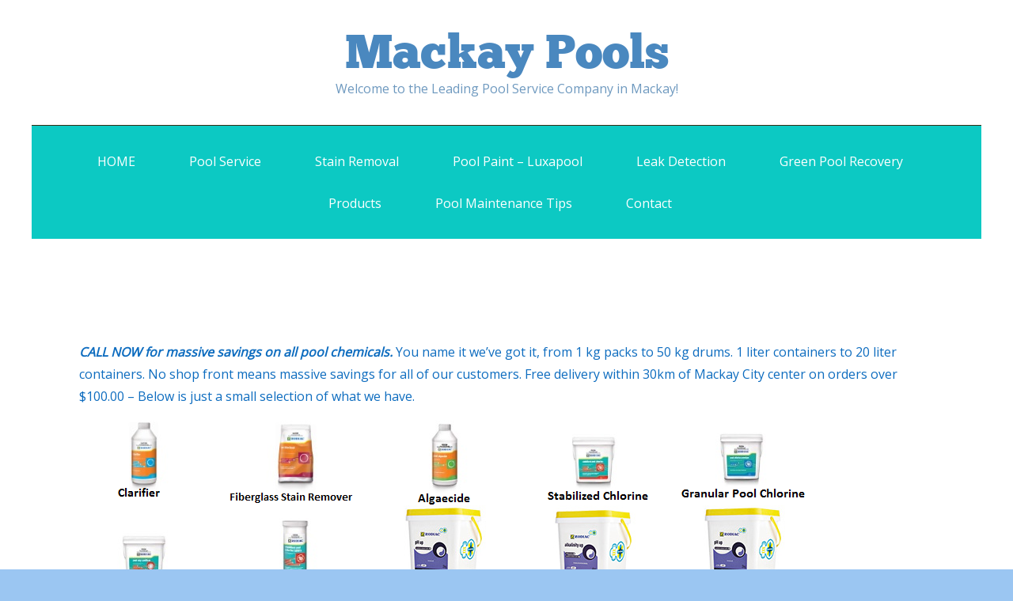

--- FILE ---
content_type: text/html; charset=UTF-8
request_url: http://mackaypools.com.au/zodiac-range-of-pool-chemicals/
body_size: 10407
content:
<!DOCTYPE html>
<html lang="en-AU">
<head>
<meta charset="UTF-8">
<meta name="viewport" content="width=device-width">

<link rel="profile" href="http://gmpg.org/xfn/11">
<link rel="pingback" href="http://mackaypools.com.au/xmlrpc.php">
<link rel="icon" type="image/png" href="http://mackaypools.com.au/wp-content/uploads/2016/07/swim-ring-84625_960_720-1.jpg" />
<!--[if lt IE 9]>
<script src="http://mackaypools.com.au/wp-content/themes/ThemeAlley.Business.Pro/js/html5shiv.js"></script>
<![endif]-->

<meta name='robots' content='index, follow, max-image-preview:large, max-snippet:-1, max-video-preview:-1' />
<link href='//fonts.googleapis.com/css?family=Open Sans' rel='stylesheet' type='text/css'>
	<!-- This site is optimized with the Yoast SEO plugin v20.0 - https://yoast.com/wordpress/plugins/seo/ -->
	<title>-</title>
	<meta name="description" content="pool cleaning" />
	<link rel="canonical" href="http://mackaypools.com.au/zodiac-range-of-pool-chemicals/" />
	<meta property="og:locale" content="en_US" />
	<meta property="og:type" content="article" />
	<meta property="og:title" content="-" />
	<meta property="og:description" content="pool cleaning" />
	<meta property="og:url" content="http://mackaypools.com.au/zodiac-range-of-pool-chemicals/" />
	<meta property="og:site_name" content="Mackay Pools" />
	<meta property="article:publisher" content="https://facebook.com/mackaypools" />
	<meta property="article:modified_time" content="2016-05-31T10:14:20+00:00" />
	<meta property="og:image" content="http://mackaypools.com.au/wp-content/uploads/2016/05/Clarifier.png" />
	<meta name="twitter:card" content="summary_large_image" />
	<script type="application/ld+json" class="yoast-schema-graph">{"@context":"https://schema.org","@graph":[{"@type":"WebPage","@id":"http://mackaypools.com.au/zodiac-range-of-pool-chemicals/","url":"http://mackaypools.com.au/zodiac-range-of-pool-chemicals/","name":"-","isPartOf":{"@id":"http://mackaypools.com.au/#website"},"primaryImageOfPage":{"@id":"http://mackaypools.com.au/zodiac-range-of-pool-chemicals/#primaryimage"},"image":{"@id":"http://mackaypools.com.au/zodiac-range-of-pool-chemicals/#primaryimage"},"thumbnailUrl":"http://mackaypools.com.au/wp-content/uploads/2016/05/Clarifier.png","datePublished":"2016-05-22T01:01:25+00:00","dateModified":"2016-05-31T10:14:20+00:00","description":"pool cleaning","breadcrumb":{"@id":"http://mackaypools.com.au/zodiac-range-of-pool-chemicals/#breadcrumb"},"inLanguage":"en-AU","potentialAction":[{"@type":"ReadAction","target":["http://mackaypools.com.au/zodiac-range-of-pool-chemicals/"]}]},{"@type":"ImageObject","inLanguage":"en-AU","@id":"http://mackaypools.com.au/zodiac-range-of-pool-chemicals/#primaryimage","url":"http://mackaypools.com.au/wp-content/uploads/2016/05/Clarifier.png","contentUrl":"http://mackaypools.com.au/wp-content/uploads/2016/05/Clarifier.png","width":165,"height":124},{"@type":"BreadcrumbList","@id":"http://mackaypools.com.au/zodiac-range-of-pool-chemicals/#breadcrumb","itemListElement":[{"@type":"ListItem","position":1,"name":"Home","item":"http://mackaypools.com.au/"},{"@type":"ListItem","position":2,"name":"Zodiac Range of Pool Chemicals"}]},{"@type":"WebSite","@id":"http://mackaypools.com.au/#website","url":"http://mackaypools.com.au/","name":"Mackay Pools","description":"Welcome to the Leading Pool Service Company in Mackay!","potentialAction":[{"@type":"SearchAction","target":{"@type":"EntryPoint","urlTemplate":"http://mackaypools.com.au/?s={search_term_string}"},"query-input":"required name=search_term_string"}],"inLanguage":"en-AU"}]}</script>
	<!-- / Yoast SEO plugin. -->


<link rel="alternate" type="application/rss+xml" title="Mackay Pools &raquo; Feed" href="http://mackaypools.com.au/feed/" />
<link rel="alternate" type="application/rss+xml" title="Mackay Pools &raquo; Comments Feed" href="http://mackaypools.com.au/comments/feed/" />
<script type="text/javascript">
window._wpemojiSettings = {"baseUrl":"https:\/\/s.w.org\/images\/core\/emoji\/14.0.0\/72x72\/","ext":".png","svgUrl":"https:\/\/s.w.org\/images\/core\/emoji\/14.0.0\/svg\/","svgExt":".svg","source":{"concatemoji":"http:\/\/mackaypools.com.au\/wp-includes\/js\/wp-emoji-release.min.js?ver=6.1.9"}};
/*! This file is auto-generated */
!function(e,a,t){var n,r,o,i=a.createElement("canvas"),p=i.getContext&&i.getContext("2d");function s(e,t){var a=String.fromCharCode,e=(p.clearRect(0,0,i.width,i.height),p.fillText(a.apply(this,e),0,0),i.toDataURL());return p.clearRect(0,0,i.width,i.height),p.fillText(a.apply(this,t),0,0),e===i.toDataURL()}function c(e){var t=a.createElement("script");t.src=e,t.defer=t.type="text/javascript",a.getElementsByTagName("head")[0].appendChild(t)}for(o=Array("flag","emoji"),t.supports={everything:!0,everythingExceptFlag:!0},r=0;r<o.length;r++)t.supports[o[r]]=function(e){if(p&&p.fillText)switch(p.textBaseline="top",p.font="600 32px Arial",e){case"flag":return s([127987,65039,8205,9895,65039],[127987,65039,8203,9895,65039])?!1:!s([55356,56826,55356,56819],[55356,56826,8203,55356,56819])&&!s([55356,57332,56128,56423,56128,56418,56128,56421,56128,56430,56128,56423,56128,56447],[55356,57332,8203,56128,56423,8203,56128,56418,8203,56128,56421,8203,56128,56430,8203,56128,56423,8203,56128,56447]);case"emoji":return!s([129777,127995,8205,129778,127999],[129777,127995,8203,129778,127999])}return!1}(o[r]),t.supports.everything=t.supports.everything&&t.supports[o[r]],"flag"!==o[r]&&(t.supports.everythingExceptFlag=t.supports.everythingExceptFlag&&t.supports[o[r]]);t.supports.everythingExceptFlag=t.supports.everythingExceptFlag&&!t.supports.flag,t.DOMReady=!1,t.readyCallback=function(){t.DOMReady=!0},t.supports.everything||(n=function(){t.readyCallback()},a.addEventListener?(a.addEventListener("DOMContentLoaded",n,!1),e.addEventListener("load",n,!1)):(e.attachEvent("onload",n),a.attachEvent("onreadystatechange",function(){"complete"===a.readyState&&t.readyCallback()})),(e=t.source||{}).concatemoji?c(e.concatemoji):e.wpemoji&&e.twemoji&&(c(e.twemoji),c(e.wpemoji)))}(window,document,window._wpemojiSettings);
</script>
<style type="text/css">
img.wp-smiley,
img.emoji {
	display: inline !important;
	border: none !important;
	box-shadow: none !important;
	height: 1em !important;
	width: 1em !important;
	margin: 0 0.07em !important;
	vertical-align: -0.1em !important;
	background: none !important;
	padding: 0 !important;
}
</style>
	<link rel='stylesheet' id='wp-block-library-css' href='http://mackaypools.com.au/wp-includes/css/dist/block-library/style.min.css?ver=6.1.9' type='text/css' media='all' />
<link rel='stylesheet' id='classic-theme-styles-css' href='http://mackaypools.com.au/wp-includes/css/classic-themes.min.css?ver=1' type='text/css' media='all' />
<style id='global-styles-inline-css' type='text/css'>
body{--wp--preset--color--black: #000000;--wp--preset--color--cyan-bluish-gray: #abb8c3;--wp--preset--color--white: #ffffff;--wp--preset--color--pale-pink: #f78da7;--wp--preset--color--vivid-red: #cf2e2e;--wp--preset--color--luminous-vivid-orange: #ff6900;--wp--preset--color--luminous-vivid-amber: #fcb900;--wp--preset--color--light-green-cyan: #7bdcb5;--wp--preset--color--vivid-green-cyan: #00d084;--wp--preset--color--pale-cyan-blue: #8ed1fc;--wp--preset--color--vivid-cyan-blue: #0693e3;--wp--preset--color--vivid-purple: #9b51e0;--wp--preset--gradient--vivid-cyan-blue-to-vivid-purple: linear-gradient(135deg,rgba(6,147,227,1) 0%,rgb(155,81,224) 100%);--wp--preset--gradient--light-green-cyan-to-vivid-green-cyan: linear-gradient(135deg,rgb(122,220,180) 0%,rgb(0,208,130) 100%);--wp--preset--gradient--luminous-vivid-amber-to-luminous-vivid-orange: linear-gradient(135deg,rgba(252,185,0,1) 0%,rgba(255,105,0,1) 100%);--wp--preset--gradient--luminous-vivid-orange-to-vivid-red: linear-gradient(135deg,rgba(255,105,0,1) 0%,rgb(207,46,46) 100%);--wp--preset--gradient--very-light-gray-to-cyan-bluish-gray: linear-gradient(135deg,rgb(238,238,238) 0%,rgb(169,184,195) 100%);--wp--preset--gradient--cool-to-warm-spectrum: linear-gradient(135deg,rgb(74,234,220) 0%,rgb(151,120,209) 20%,rgb(207,42,186) 40%,rgb(238,44,130) 60%,rgb(251,105,98) 80%,rgb(254,248,76) 100%);--wp--preset--gradient--blush-light-purple: linear-gradient(135deg,rgb(255,206,236) 0%,rgb(152,150,240) 100%);--wp--preset--gradient--blush-bordeaux: linear-gradient(135deg,rgb(254,205,165) 0%,rgb(254,45,45) 50%,rgb(107,0,62) 100%);--wp--preset--gradient--luminous-dusk: linear-gradient(135deg,rgb(255,203,112) 0%,rgb(199,81,192) 50%,rgb(65,88,208) 100%);--wp--preset--gradient--pale-ocean: linear-gradient(135deg,rgb(255,245,203) 0%,rgb(182,227,212) 50%,rgb(51,167,181) 100%);--wp--preset--gradient--electric-grass: linear-gradient(135deg,rgb(202,248,128) 0%,rgb(113,206,126) 100%);--wp--preset--gradient--midnight: linear-gradient(135deg,rgb(2,3,129) 0%,rgb(40,116,252) 100%);--wp--preset--duotone--dark-grayscale: url('#wp-duotone-dark-grayscale');--wp--preset--duotone--grayscale: url('#wp-duotone-grayscale');--wp--preset--duotone--purple-yellow: url('#wp-duotone-purple-yellow');--wp--preset--duotone--blue-red: url('#wp-duotone-blue-red');--wp--preset--duotone--midnight: url('#wp-duotone-midnight');--wp--preset--duotone--magenta-yellow: url('#wp-duotone-magenta-yellow');--wp--preset--duotone--purple-green: url('#wp-duotone-purple-green');--wp--preset--duotone--blue-orange: url('#wp-duotone-blue-orange');--wp--preset--font-size--small: 13px;--wp--preset--font-size--medium: 20px;--wp--preset--font-size--large: 36px;--wp--preset--font-size--x-large: 42px;--wp--preset--spacing--20: 0.44rem;--wp--preset--spacing--30: 0.67rem;--wp--preset--spacing--40: 1rem;--wp--preset--spacing--50: 1.5rem;--wp--preset--spacing--60: 2.25rem;--wp--preset--spacing--70: 3.38rem;--wp--preset--spacing--80: 5.06rem;}:where(.is-layout-flex){gap: 0.5em;}body .is-layout-flow > .alignleft{float: left;margin-inline-start: 0;margin-inline-end: 2em;}body .is-layout-flow > .alignright{float: right;margin-inline-start: 2em;margin-inline-end: 0;}body .is-layout-flow > .aligncenter{margin-left: auto !important;margin-right: auto !important;}body .is-layout-constrained > .alignleft{float: left;margin-inline-start: 0;margin-inline-end: 2em;}body .is-layout-constrained > .alignright{float: right;margin-inline-start: 2em;margin-inline-end: 0;}body .is-layout-constrained > .aligncenter{margin-left: auto !important;margin-right: auto !important;}body .is-layout-constrained > :where(:not(.alignleft):not(.alignright):not(.alignfull)){max-width: var(--wp--style--global--content-size);margin-left: auto !important;margin-right: auto !important;}body .is-layout-constrained > .alignwide{max-width: var(--wp--style--global--wide-size);}body .is-layout-flex{display: flex;}body .is-layout-flex{flex-wrap: wrap;align-items: center;}body .is-layout-flex > *{margin: 0;}:where(.wp-block-columns.is-layout-flex){gap: 2em;}.has-black-color{color: var(--wp--preset--color--black) !important;}.has-cyan-bluish-gray-color{color: var(--wp--preset--color--cyan-bluish-gray) !important;}.has-white-color{color: var(--wp--preset--color--white) !important;}.has-pale-pink-color{color: var(--wp--preset--color--pale-pink) !important;}.has-vivid-red-color{color: var(--wp--preset--color--vivid-red) !important;}.has-luminous-vivid-orange-color{color: var(--wp--preset--color--luminous-vivid-orange) !important;}.has-luminous-vivid-amber-color{color: var(--wp--preset--color--luminous-vivid-amber) !important;}.has-light-green-cyan-color{color: var(--wp--preset--color--light-green-cyan) !important;}.has-vivid-green-cyan-color{color: var(--wp--preset--color--vivid-green-cyan) !important;}.has-pale-cyan-blue-color{color: var(--wp--preset--color--pale-cyan-blue) !important;}.has-vivid-cyan-blue-color{color: var(--wp--preset--color--vivid-cyan-blue) !important;}.has-vivid-purple-color{color: var(--wp--preset--color--vivid-purple) !important;}.has-black-background-color{background-color: var(--wp--preset--color--black) !important;}.has-cyan-bluish-gray-background-color{background-color: var(--wp--preset--color--cyan-bluish-gray) !important;}.has-white-background-color{background-color: var(--wp--preset--color--white) !important;}.has-pale-pink-background-color{background-color: var(--wp--preset--color--pale-pink) !important;}.has-vivid-red-background-color{background-color: var(--wp--preset--color--vivid-red) !important;}.has-luminous-vivid-orange-background-color{background-color: var(--wp--preset--color--luminous-vivid-orange) !important;}.has-luminous-vivid-amber-background-color{background-color: var(--wp--preset--color--luminous-vivid-amber) !important;}.has-light-green-cyan-background-color{background-color: var(--wp--preset--color--light-green-cyan) !important;}.has-vivid-green-cyan-background-color{background-color: var(--wp--preset--color--vivid-green-cyan) !important;}.has-pale-cyan-blue-background-color{background-color: var(--wp--preset--color--pale-cyan-blue) !important;}.has-vivid-cyan-blue-background-color{background-color: var(--wp--preset--color--vivid-cyan-blue) !important;}.has-vivid-purple-background-color{background-color: var(--wp--preset--color--vivid-purple) !important;}.has-black-border-color{border-color: var(--wp--preset--color--black) !important;}.has-cyan-bluish-gray-border-color{border-color: var(--wp--preset--color--cyan-bluish-gray) !important;}.has-white-border-color{border-color: var(--wp--preset--color--white) !important;}.has-pale-pink-border-color{border-color: var(--wp--preset--color--pale-pink) !important;}.has-vivid-red-border-color{border-color: var(--wp--preset--color--vivid-red) !important;}.has-luminous-vivid-orange-border-color{border-color: var(--wp--preset--color--luminous-vivid-orange) !important;}.has-luminous-vivid-amber-border-color{border-color: var(--wp--preset--color--luminous-vivid-amber) !important;}.has-light-green-cyan-border-color{border-color: var(--wp--preset--color--light-green-cyan) !important;}.has-vivid-green-cyan-border-color{border-color: var(--wp--preset--color--vivid-green-cyan) !important;}.has-pale-cyan-blue-border-color{border-color: var(--wp--preset--color--pale-cyan-blue) !important;}.has-vivid-cyan-blue-border-color{border-color: var(--wp--preset--color--vivid-cyan-blue) !important;}.has-vivid-purple-border-color{border-color: var(--wp--preset--color--vivid-purple) !important;}.has-vivid-cyan-blue-to-vivid-purple-gradient-background{background: var(--wp--preset--gradient--vivid-cyan-blue-to-vivid-purple) !important;}.has-light-green-cyan-to-vivid-green-cyan-gradient-background{background: var(--wp--preset--gradient--light-green-cyan-to-vivid-green-cyan) !important;}.has-luminous-vivid-amber-to-luminous-vivid-orange-gradient-background{background: var(--wp--preset--gradient--luminous-vivid-amber-to-luminous-vivid-orange) !important;}.has-luminous-vivid-orange-to-vivid-red-gradient-background{background: var(--wp--preset--gradient--luminous-vivid-orange-to-vivid-red) !important;}.has-very-light-gray-to-cyan-bluish-gray-gradient-background{background: var(--wp--preset--gradient--very-light-gray-to-cyan-bluish-gray) !important;}.has-cool-to-warm-spectrum-gradient-background{background: var(--wp--preset--gradient--cool-to-warm-spectrum) !important;}.has-blush-light-purple-gradient-background{background: var(--wp--preset--gradient--blush-light-purple) !important;}.has-blush-bordeaux-gradient-background{background: var(--wp--preset--gradient--blush-bordeaux) !important;}.has-luminous-dusk-gradient-background{background: var(--wp--preset--gradient--luminous-dusk) !important;}.has-pale-ocean-gradient-background{background: var(--wp--preset--gradient--pale-ocean) !important;}.has-electric-grass-gradient-background{background: var(--wp--preset--gradient--electric-grass) !important;}.has-midnight-gradient-background{background: var(--wp--preset--gradient--midnight) !important;}.has-small-font-size{font-size: var(--wp--preset--font-size--small) !important;}.has-medium-font-size{font-size: var(--wp--preset--font-size--medium) !important;}.has-large-font-size{font-size: var(--wp--preset--font-size--large) !important;}.has-x-large-font-size{font-size: var(--wp--preset--font-size--x-large) !important;}
.wp-block-navigation a:where(:not(.wp-element-button)){color: inherit;}
:where(.wp-block-columns.is-layout-flex){gap: 2em;}
.wp-block-pullquote{font-size: 1.5em;line-height: 1.6;}
</style>
<link rel='stylesheet' id='themealley_business-style-css' href='http://mackaypools.com.au/wp-content/themes/ThemeAlley.Business.Pro/style.css?ver=6.1.9' type='text/css' media='all' />
<link rel='stylesheet' id='alexandria-oran-style-css' href='http://mackaypools.com.au/wp-content/themes/ThemeAlley.Business.Pro/skins/margo.css?ver=6.1.9' type='text/css' media='all' />
<link rel='stylesheet' id='tablepress-default-css' href='http://mackaypools.com.au/wp-content/plugins/tablepress/css/build/default.css?ver=2.0.4' type='text/css' media='all' />
<script type='text/javascript' src='http://mackaypools.com.au/wp-includes/js/jquery/jquery.min.js?ver=3.6.1' id='jquery-core-js'></script>
<script type='text/javascript' src='http://mackaypools.com.au/wp-includes/js/jquery/jquery-migrate.min.js?ver=3.3.2' id='jquery-migrate-js'></script>
<script type='text/javascript' id='pirate-forms-custom-spam-js-extra'>
/* <![CDATA[ */
var pf = {"spam":{"label":"I'm human!","value":"a20fea6a89"}};
/* ]]> */
</script>
<script type='text/javascript' src='http://mackaypools.com.au/wp-content/plugins/pirate-forms/public/js/custom-spam.js?ver=6.1.9' id='pirate-forms-custom-spam-js'></script>
<script type='text/javascript' src='http://mackaypools.com.au/wp-content/themes/ThemeAlley.Business.Pro/js/tinynav.min.js?ver=6.1.9' id='themealley_business-tinynav-js'></script>
<!--[if lt IE 9]>
<link rel='stylesheet' href='http://mackaypools.com.au/wp-content/themes/ThemeAlley.Business.Pro/css/fixed.css' type='text/css' media='all' />
<![endif]--><!--[if lt IE 8]>
<link rel='stylesheet' href='http://mackaypools.com.au/wp-content/themes/ThemeAlley.Business.Pro/css/ie.css' type='text/css' media='all' />
<![endif]--><link rel="https://api.w.org/" href="http://mackaypools.com.au/wp-json/" /><link rel="alternate" type="application/json" href="http://mackaypools.com.au/wp-json/wp/v2/pages/141" /><link rel="EditURI" type="application/rsd+xml" title="RSD" href="http://mackaypools.com.au/xmlrpc.php?rsd" />
<link rel="wlwmanifest" type="application/wlwmanifest+xml" href="http://mackaypools.com.au/wp-includes/wlwmanifest.xml" />
<meta name="generator" content="WordPress 6.1.9" />
<link rel='shortlink' href='http://mackaypools.com.au/?p=141' />
<link rel="alternate" type="application/json+oembed" href="http://mackaypools.com.au/wp-json/oembed/1.0/embed?url=http%3A%2F%2Fmackaypools.com.au%2Fzodiac-range-of-pool-chemicals%2F" />
<link rel="alternate" type="text/xml+oembed" href="http://mackaypools.com.au/wp-json/oembed/1.0/embed?url=http%3A%2F%2Fmackaypools.com.au%2Fzodiac-range-of-pool-chemicals%2F&#038;format=xml" />
             
<style  type="text/css">
body,
button,
input,
select,
textarea,
.site-description {
	font-family: 'Open Sans';
}

body,
button,
input,
select,
textarea,
.site-description {
	color:#1e73be;
}


h1,h2,h3,h4,h5,h6,
.site-slider-slider-one-text-heading,
.site-slider-slider-one-text-button a,
.site-slider-slider-one-text-button span,
.site-slider-slider-oneplus-text-heading,
.site-slider-slider-oneplus-text-button a,
.site-slider-slider-oneplus-text-button span,
.site-slider-slider-video-one-text-heading,
.site-slider-slider-video-one-text-button a,
.site-slider-slider-video-one-text-button span,
.site-slider-slider-two-text-heading,
.site-slider-slider-two-text-button a,
.site-slider-slider-two-text-button span,
.cycle-slideshow-captiony h2,
.cycle-slideshow-captiony h2 a,
.hero-heading,
.hero-pitch-text h2,
.hero-pitch-button p a,
.hero-pitch-button p span,
.hero-pane-mobile-title p,
.biz0ne-welcome h1,
.biz0ne-products-services-name,
.biz0neplus-welcome h1,
.biz0neplus-products-services-name,
.biztwo-welcome h1,
.biztwo-products-services-name,
.biztwo-portfolio-heading,
.bizthree-welcome h1,
.bizthree-products-services-name,
.bizfour-welcome h1,
.bizfour-products-services-name,
.bizfive-welcome h1,
.bizfive-products h2,
.bizfive-services h2,
.bizfive-products-services-name,
.bizfive-blog h2,
.bizfive-news-name,
.bizfive-testimonial h2,
.bizsix-welcome h1,
.bizsix-welcome-cta-container span,
.bizsix-quote-text p,
.bizseven-welcome h1,
.bizseven-work-intro h1,
.bizseven-welcome h1,
.bizeight-welcome h2,
.bizeight-products-services-name,
.bizeight-clients h2,
.bizeight-blog h2,
.bizeight-news-name,
.biznine-products-item-title,
.biznine-quote-text,
.biznine-about-inner h1,
.portfolio-one-item-desc-link a, .portfolio-one-item-desc-link a:visited,
.portfolio-two-item-desc-link a, .portfolio-two-item-desc-link a:visited,
.portfolio-three-item-desc-link a, .portfolio-three-item-desc-link a:visited,
.portfolio-four-item-desc-link a, .portfolio-four-item-desc-link a:visited,
.bizseven-work-intro h1,
.bizseven-welcome h1,
.fractionslider .claim,
.fractionslider .middle span,
.fractionslider .button,
.sl-slider blockquote cite a,
.sl-slider blockquote cite span {
	font-family: 'Open Sans';
}

.site-header {
		background-color:#ffffff;
	background-image:none;
		
		
}
.site-title a, .site-title a:visited, .site-title a:active{
		color:#4a88bf;
			
}
.site-description{
		color:#6e99bf;
			
}
.site-slider{
		background-color:#1e73be;
	background-image:none;
			
}
.main-navigation-inner{
		background-color:#0cc9c3;
	background-image:none;
				
}
.main-navigation{
		background-color:#0cc9c3;
	background-image:none;
				
}
.nav-border-top{
		
}
.main-navigation-inner .main-navigation li:hover,
.main-navigation li:hover {
		background:#181bf2;
			
}
.main-navigation-inner .main-navigation a,
.main-navigation a {
			
}
.main-navigation-inner .main-navigation ul ul,
.main-navigation ul ul {
		background:#181bf2;
		
}
.main-navigation-inner .main-navigation ul ul a,
.main-navigation ul ul a {
	}
.main-navigation-inner .main-navigation ul ul li:hover,
.main-navigation ul ul li:hover {
		
}
.main-navigation-inner .main-navigation li.current_page_item,
.main-navigation-inner .main-navigation li.current-menu-item,
.main-navigation li.current_page_item,
.main-navigation li.current-menu-item {
		background:#181bf2;
			
}


/* Slider One Starts Here */
	
.site-slider-slider-one-text-description{
	color:#ffffff;
}
.site-slider-slider-one-text-description ul li:before{
	color:#ffffff;
}
.site-slider-slider-one-text-description ul li a{
	color:#ffffff;
}
.site-slider-slider-one-text-description ul li:before{
	color:#ffffff;
}

.site-slider-slider-one-text-button a{
			}
.site-slider-slider-one-text-button span{
			}
/* Slider One Ends Here */
	


	


	




/* Main Content Starts Here */
.site-main{
    
	background-color:#ffffff;
	background-image:none;
	
		
}

/* BizOne Starts */
.biz0ne-welcome h1{
	color:#0166bf;
}
.biz0ne-welcome, .biz0ne-welcome ul li, .biz0ne-welcome ul li:before{
	color:#000000;
}
.biz0ne-welcome a, .biz0ne-welcome ul li a{
	color:#ffffff;
}
.biz0ne-products-services-name, .biz0ne-products-services-name a{
	color:;
}
.biz0ne-products-services-description, .biz0ne-products-services-description ul li, .biz0ne-products-services-description ul li:before{
	color:#000000;
}
.biz0ne-products-services-description a, .biz0ne-products-services-description ul li a{
	color:#000000;
}
.biz0ne-products-services-description ul li{
	border-bottom: 1px solid #1e73be;
}
.biz0ne-quote{
	
		
}
.biz0ne-quote-text{
	color:;
		
}
.biz0ne-quote-name span{
	background-color:;
	color:;
}
/* BizOne Ends */













/* Posts-Pages-Sidebars Starts*/
.post .entry-title, .entry-meta, .entry-meta-bottom-item {
	color:#0d6cbf;
}
.entry-meta-bottom{
	
}
.entry-meta-bottom-item a{
	background:;
}
.post .entry-title, .post .entry-title a{
	color:#0367bf;
}
.page .entry-title{
	color:#0367bf;	
}
.page-content,
.entry-content,
.entry-summary,
.entry-meta {
	color:#0d6cbf;
}
.page-content a,
.entry-content a,
.entry-summary a,
.entry-meta-bottom-item a,
.entry-meta a{
	color:#dd9933;
}
blockquote{
		
}
mark, ins, pre, .more-link, .page-links a{
	background:;
}
.wp-caption{
		
}
.site-content .gallery a img{
		
}
.paging-navigation .nav-previous, .paging-navigation .nav-next, .post-navigation, .comments-area{
	background-color:;	
	color:#0d6cbf;
}
.post-navigation .nav-previous a, .post-navigation .nav-next a,
.comment-navigation .nav-previous a, .comment-navigation .nav-next a,
.comment-author cite, .comment-author time, .comment-author .edit-link a,
.comments-area a,
.paging-navigation .nav-previous a, .paging-navigation .nav-next a{
	color:#dd9933;	
}
.comment-form-comment textarea, .comment-form input[type="text"], .comment-form input[type="email"], .comment-form input[type="password"], .comment-form input[type="search"]{
	background-color:;	
	color:;
			
}
.form-submit #submit{
	background-color:;	
	color:;	
}
.comment-body .reply a{
	background-color:;	
	color:;	
}
/* Posts-Pages-Sidebars Ends*/

/* Widget Area Starts */
.widget-area, .fourohfour-widget-container{
	
}
.widget {
	color:;
}
.widget a{
	color:;
}
.widget h1 {
	color:;
}
.widget ul li{
		
}
.widget ul li a{
	color:;
}
.search-field, .widget select{
	background: !important;
	color: !important;
}
.search-submit{
	background: !important;
	color: !important;
}
/* Widget Area Ends */

/* Main Content Ends Here */

.footer-social{
    
	background-color:#42d6c2;
	background-image:none;
		
}
.footer-five-map{
    
	background-color:#1e73be;
	background-image:none;
	
			
}
.footer-six-map-container, .footer-six-address, .footer-six-address a, .footer-six-email:before, .footer-six-phone:before, .footer-six-fax:before, .footer-six-skype:before{
	color:;
}
.site-footer{
			
}
.site-footer .widget h1 {
	color:#ffffff;
}
.site-footer .widget, .site-info p, .site-info-three p {
	color:#ffffff;
}
.site-footer .widget a, .site-footer .widget ul li a, .site-info a, .site-info h3 a, .site-info p a, .site-info-three a, .site-info-three h3 a, .site-info-three p a{
	color:#0568bf;
}
.site-footer .search-field, .footer-search .search-field{
		color:;
}
.site-footer .search-submit, .footer-search .search-submit{
		color: !important;
}
.site-footer .widget select, .footer-widget-three .widget select, .footer-widget-two .widget select {
	background:#0b6bbf;
	color:#ffffff;
}

.portfolio-page-title{
	color:;
}
.portfolio-description{
	color:;
	}
.portfolio-two-item-odd, .portfolio-two-item-even, .portfolio-three-item-odd, .portfolio-three-item-even, .portfolio-four-item-odd, .portfolio-four-item-even{
	
		
}
.portfolio-two-item-image, .portfolio-three-item-image, .portfolio-four-item-image{
	
		
}
.portfolio-one-item-desc-title, .portfolio-two-item-desc-title, .portfolio-three-item-desc-title, .portfolio-four-item-desc-title,
.portfolio-one-item-desc-title a, .portfolio-two-item-desc-title a, .portfolio-three-item-desc-title a, .portfolio-four-item-desc-title a{
	color:;
}
.portfolio-one-item-desc-desc, .portfolio-one-item-desc-desc ul li, .portfolio-one-item-desc-desc ul li:before, .portfolio-two-item-desc-desc, .portfolio-two-item-desc-desc ul li, .portfolio-two-item-desc-desc ul li:before, .portfolio-three-item-desc-desc, .portfolio-three-item-desc-desc ul li, .portfolio-three-item-desc-desc ul li:before, .portfolio-four-item-desc-desc, .portfolio-four-item-desc-desc ul li, .portfolio-four-item-desc-desc ul li:before{
	color:;
}
.portfolio-two-item-desc-link, .portfolio-three-item-desc-link, .portfolio-four-item-desc-link{
	
		
}

.portfolio-one-item-desc-link a, .portfolio-two-item-desc-link a, .portfolio-three-item-desc-link a, .portfolio-four-item-desc-link a,
.portfolio-one-item-desc-link a:visited, .portfolio-two-item-desc-link a:visited, .portfolio-three-item-desc-link a:visited, .portfolio-four-item-desc-link a:visited{
	color:;
	
		
}

.wpcf7-text, .wpcf7-number, .wpcf7-date, .wpcf7-textarea, .wpcf7-select, .wpcf7-quiz, .wpcf7-captchar, .wpcf7-file{
	color:#1e73be !important;
	
	background-color:#95abbf !important;
	background-image:none !important;
	border:3px solid #1e73be !important;
	
}
.wpcf7-submit{
	color:#1e73be !important;
	
	background-color:#dd3333 !important;
	background-image:none !important;
	border:3px solid #dd3333 !important;
}

/* WooCommerce Starts Here*/

.woocommerce ul.products li.product, .woocommerce-page ul.products li.product{
}
.woocommerce ul.products li.product h3{
	
	color:;
}
.woocommerce ul.products li.product .price{
	color:;
}
.woocommerce ul.products li.product .button{
	
	color:;	
}
.woocommerce nav.woocommerce-pagination ul{
	color:;
}
.woocommerce nav.woocommerce-pagination ul li a:focus, .woocommerce nav.woocommerce-pagination ul li a:hover, .woocommerce nav.woocommerce-pagination ul li span.current{
	
}
.woocommerce nav.woocommerce-pagination ul a{
	color:;
}

.woocommerce .entry-summary .product_title{
	color:;
}
.woocommerce .entry-summary div.product span.price, .woocommerce .entry-summary div.product p.price{
	color:;
}
.woocommerce .entry-summary .single_add_to_cart_button{
	color:;
}
.woocommerce-tabs{
	
}
.woocommerce div.product .woocommerce-tabs .panel, .woocommerce div.product .woocommerce-tabs ul.tabs li.active{
	color:;	
}
.woocommerce div.product .woocommerce-tabs ul.tabs li{
	color:;		
}
.woocommerce #review_form #respond .form-submit input{
	color:;	
}

.woocommerce div.product .woocommerce-tabs .panel{
	color:;
}
.woocommerce div.product .woocommerce-tabs .panel a{
	color:;
}

.woocommerce-cart .entry-title{
	color:;
}
.woocommerce table.shop_table{
	color:;
}
.woocommerce table.shop_table .button{
	color:;	
}

.woocommerce .cart_totals{
	color:;
}
.woocommerce-cart .wc-proceed-to-checkout a.checkout-button{
	color:;	
}

.woocommerce-checkout .entry-title{
	color:;
}

.woocommerce-checkout .woocommerce-info, 
.woocommerce-checkout #customer_details,
.woocommerce-checkout .woocommerce table.shop_table,
.woocommerce-checkout .woocommerce-checkout #payment{
	color:;	
}

.woocommerce-checkout .woocommerce-error{
	
}

.woocommerce-checkout .input-text, .woocommerce-checkout .select2-container{
	color:;
}

#order_review #place_order{
	color:;	
}

.woocommerce-order-received .entry-title{
	color:;
}
.woocommerce-order-received .woocommerce{
	color:;
}
.woocommerce-order-received .order_details,
.woocommerce-order-received .customer_details{
	
}


/* WooCommerce ends Here*/


@media screen 
and (min-width : 600px) 
and (max-width : 900px) {
		
}
</style>
<style type="text/css" id="custom-background-css">
body.custom-background { background-color: #9bc6f2; }
</style>
	</head>

<body class="page-template-default page page-id-141 custom-background">
<div id="wrapper-one">
<div id="wrapper-two">
<div id="wrapper-three">
<div id="page" class="hfeed site">
	    <div class="header-social">
        
       <div class="responsive-container">
            
            
       </div>
        
    </div> 
       
	<header id="masthead" class="site-header" role="banner">
    
    	<div class="responsive-container">
        
                
            <div class="site-branding">
            
            	                        <h1 class="site-title"><a href="http://mackaypools.com.au/" title="Mackay Pools" rel="home">Mackay Pools</a></h1>
                        <h2 class="site-description">Welcome to the Leading Pool Service Company in Mackay!</h2>
                                
            </div>
			
                        <nav id="site-navigation" class="main-navigation nav-border-top" role="navigation">
                    <div class="screen-reader-text skip-link"><a href="#content" title="Skip to content">Skip to content</a></div>
        
                    <div class="menu-menu-1-container"><ul id="main-nav" class="menu"><li id="menu-item-59" class="menu-item menu-item-type-post_type menu-item-object-page menu-item-home menu-item-59"><a href="http://mackaypools.com.au/">HOME</a></li>
<li id="menu-item-51" class="menu-item menu-item-type-post_type menu-item-object-page menu-item-51"><a href="http://mackaypools.com.au/home/pool-service/">Pool Service</a></li>
<li id="menu-item-793" class="menu-item menu-item-type-post_type menu-item-object-page menu-item-793"><a href="http://mackaypools.com.au/stain-removal/">Stain Removal</a></li>
<li id="menu-item-770" class="menu-item menu-item-type-post_type menu-item-object-page menu-item-770"><a href="http://mackaypools.com.au/pool-paint-luxapool/">Pool Paint – Luxapool</a></li>
<li id="menu-item-688" class="menu-item menu-item-type-post_type menu-item-object-page menu-item-688"><a href="http://mackaypools.com.au/leak-detection/">Leak Detection</a></li>
<li id="menu-item-105" class="menu-item menu-item-type-post_type menu-item-object-page menu-item-105"><a href="http://mackaypools.com.au/green-pool-recovery/">Green Pool Recovery</a></li>
<li id="menu-item-57" class="menu-item menu-item-type-post_type menu-item-object-page menu-item-57"><a href="http://mackaypools.com.au/products/">Products</a></li>
<li id="menu-item-84" class="menu-item menu-item-type-post_type menu-item-object-page menu-item-84"><a href="http://mackaypools.com.au/pool-maintenance-tips/">Pool Maintenance Tips</a></li>
<li id="menu-item-55" class="menu-item menu-item-type-post_type menu-item-object-page menu-item-55"><a href="http://mackaypools.com.au/contact/">Contact</a></li>
</ul></div>            </nav><!-- #site-navigation --> 
                
        
                    
    	</div><!-- #Responsive-Container -->            
            
	</header><!-- #masthead -->
    
    <div id="inner-container">
    
                
    
	
            
	<div id="main" class="site-main">
        
    	<div class="responsive-container">    
        
    		<div class="content-container">         

	<div id="primary" class="full-page-content-area">
		<div id="content" class="site-content" role="main">

			
				
<article id="post-141" class="post-141 page type-page status-publish hentry">
	    
	<div class="entry-content">
		<p><em><strong>CALL NOW for massive savings on all pool chemicals. </strong></em>You name it we&#8217;ve got it, from 1 kg packs to 50 kg drums. 1 liter containers to 20 liter containers. No shop front means massive savings for all of our customers. Free delivery within 30km of Mackay City center on orders over $100.00 &#8211; Below is just a small selection of what we have.<br />
<a href="http://mackaypools.com.au/wp-content/uploads/2016/05/Clarifier.png"><img decoding="async" class="alignleft size-full wp-image-367" src="http://mackaypools.com.au/wp-content/uploads/2016/05/Clarifier.png" alt="Clarifier" width="165" height="124" /></a><a href="http://mackaypools.com.au/wp-content/uploads/2016/05/Fiberglass-Stain-Remover.png"><img decoding="async" loading="lazy" class="alignleft size-full wp-image-370" src="http://mackaypools.com.au/wp-content/uploads/2016/05/Fiberglass-Stain-Remover.png" alt="Fiberglass Stain Remover" width="165" height="124" /></a><a href="http://mackaypools.com.au/wp-content/uploads/2016/05/Algaecide.png"><img decoding="async" loading="lazy" class="alignleft size-full wp-image-368" src="http://mackaypools.com.au/wp-content/uploads/2016/05/Algaecide.png" alt="Algaecide" width="165" height="124" /></a><a href="http://mackaypools.com.au/wp-content/uploads/2016/05/Stabilized-Chlorine.png"><img decoding="async" loading="lazy" class="alignleft size-full wp-image-358" src="http://mackaypools.com.au/wp-content/uploads/2016/05/Stabilized-Chlorine.png" alt="Stabilized Chlorine" width="165" height="124" /></a><a href="http://mackaypools.com.au/wp-content/uploads/2016/05/Granular-Pool-Chlorine.png"><img decoding="async" loading="lazy" class="alignleft size-full wp-image-360" src="http://mackaypools.com.au/wp-content/uploads/2016/05/Granular-Pool-Chlorine.png" alt="Granular Pool Chlorine" width="165" height="124" /></a><a href="http://mackaypools.com.au/wp-content/uploads/2016/05/Pool-Ezy-Sanatiser.png"><img decoding="async" loading="lazy" class="alignleft size-full wp-image-357" src="http://mackaypools.com.au/wp-content/uploads/2016/05/Pool-Ezy-Sanatiser.png" alt="Pool Ezy Sanatiser" width="165" height="124" /></a></p>
<p><a href="http://mackaypools.com.au/wp-content/uploads/2016/05/Chlorine-Tablets.png"><img decoding="async" loading="lazy" class="alignleft size-full wp-image-361" src="http://mackaypools.com.au/wp-content/uploads/2016/05/Chlorine-Tablets.png" alt="Chlorine Tablets" width="165" height="124" /></a></p>
<p><a href="http://mackaypools.com.au/wp-content/uploads/2016/05/PH-Up.png"><img decoding="async" loading="lazy" class="alignleft size-full wp-image-351" src="http://mackaypools.com.au/wp-content/uploads/2016/05/PH-Up.png" alt="PH Up" width="165" height="124" /></a><a href="http://mackaypools.com.au/wp-content/uploads/2016/05/Alkalinity-Up.png"><img decoding="async" loading="lazy" class="alignleft size-full wp-image-350" src="http://mackaypools.com.au/wp-content/uploads/2016/05/Alkalinity-Up.png" alt="Alkalinity Up" width="165" height="124" /></a></p>
<p><a href="http://mackaypools.com.au/wp-content/uploads/2016/05/PH-Up.png"><img decoding="async" loading="lazy" class="alignleft size-full wp-image-351" src="http://mackaypools.com.au/wp-content/uploads/2016/05/PH-Up.png" alt="PH Up" width="165" height="124" /></a></p>
<p><a href="http://mackaypools.com.au/wp-content/uploads/2016/05/PH-Down.png"><img decoding="async" loading="lazy" class="alignleft size-full wp-image-352" src="http://mackaypools.com.au/wp-content/uploads/2016/05/PH-Down.png" alt="PH Down" width="165" height="124" /></a><a href="http://mackaypools.com.au/wp-content/uploads/2016/05/Pool-Acid.png"><img decoding="async" loading="lazy" class="alignleft size-full wp-image-354" src="http://mackaypools.com.au/wp-content/uploads/2016/05/Pool-Acid.png" alt="Pool Acid" width="165" height="124" /></a></p>
			</div><!-- .entry-content -->
	</article><!-- #post-## -->
                
				                
			
		</div><!-- #content -->
	</div><!-- #primary -->


    		</div><!-- .content-container -->
        
    	</div><!-- .Responsive-Container -->
        
	</div><!-- #main -->

	
                
        <div class="footer-social">
    
    	<div class="responsive-container">
        
                                    <ul class="footer-social-icons">
                                    
                                                                                
                                                                                <li><a href="https://www.facebook.com/mackaypools" target="_blank"><img src="http://mackaypools.com.au/wp-content/themes/ThemeAlley.Business.Pro/images/facebook.png" alt="Facebook" /></a></li>
                                                                                                                  
    
                                            
                                            
                                            
                                            
                                                                                
                                                                                
                                         
                                        
                                                                                
                                                                                <li><a href="https://www.instagram.com/mackay_pools/" target="_blank"><img src="http://mackaypools.com.au/wp-content/themes/ThemeAlley.Business.Pro/images/instagram.png" alt="Instagram" /></a></li>
                                         

                                                                        
                                    </ul>         
        
        </div><!-- .Responsive-Container -->
    
    </div><!-- .footer-social -->
	    
	<!-- Footer Starts Here -->
		
    <div class="footer-five-map">
    
    	<div class="responsive-container">
        
        	<div class="footer-six-map-container">
            
                <div class="footer-widget-sixmap-container">
                            
                     
                                
                 </div>            
            
            </div><!-- .footer-six-map-container --> 
            
        	<div class="footer-six-address">
            
                                <h3>Mackay Pools</h3>
                                
                                <div class="footer-six-address-address">
                	PO Box 8325
Mount Pleasant Qld 4740
Australia                </div>
                                
                                <div class="footer-six-address-address">
                	<p class="footer-six-email"><a href="mailto:sales@mackaypools.com.au">sales@mackaypools.com.au</a></p>
                </div>
                   
                
                                <div class="footer-six-address-address">
                	<p class="footer-six-phone">0403505369</p>
                </div>
                   
                
                  
                
                                                                                     
            
            </div><!-- .footer-six-address -->             
        
        </div><!-- .responsive-container -->  
    
    </div><!-- .footer-five-map -->

	<footer id="colophon" class="site-footer" role="contentinfo">
    
    	<div class="responsive-container">
        <div class="footer-three-container">
            	
            <div class="footer-widget-four">
            	            </div>
            
            <div class="footer-widget-four">
            	            </div>
            
            <div class="footer-widget-four">
            	            </div>                        
            
            <div class="footer-widget-four">
            	<aside id="text-8" class="widget widget_text">			<div class="textwidget"></div>
		</aside>            
            </div>            
        
        </div><!-- .footer-three-container -->
        
        <div class="site-info-three">
        
        		<div class="site-info-three-divider"></div>
                                <p>Copyright Mackay Pools 2020</p>                        
        </div><!-- .site-info-three -->
          
    	</div><!-- .Responsive-Container -->
                    
	</footer><!-- #colophon -->    <!-- Footer ends Here -->
</div><!-- #inner-container -->    
</div><!-- #page -->
</div><!-- #wrapper-one -->
</div><!-- #wrapper-two -->
</div><!-- #wrapper-three -->

<script type='text/javascript' src='http://mackaypools.com.au/wp-content/themes/ThemeAlley.Business.Pro/js/general.js?ver=6.1.9' id='themealley_business-general-js'></script>
<script type='text/javascript' src='http://mackaypools.com.au/wp-content/themes/ThemeAlley.Business.Pro/js/skip-link-focus-fix.js?ver=20130115' id='themealley_business-skip-link-focus-fix-js'></script>

</body>
</html>

--- FILE ---
content_type: text/css
request_url: http://mackaypools.com.au/wp-content/themes/ThemeAlley.Business.Pro/style.css?ver=6.1.9
body_size: 20784
content:
/*
Theme Name: ThemeAlley.Business.Proo
Theme URI: https://www.themealley.com/
Description: HTML5 & CSS3 Responsive WordPress Business theme with business style home page layout with welcome section, 3 product/services blocks and a client quote/testimonial section. 2 logo section layout options. 2 premade (Blue, Red) ready to use color schemes/skins. 3 widget areas in footer, 1 widget area in sidebar. 2 page layouts including a full width page template. Social media icons in footer. 
Version: 1.0.10
Author: ThemeAlley.com
Author URI: http://www.themealley.com/
Tags: black, blue, gray, red, dark, light, silver, white, two-columns, custom-menu, right-sidebar, fixed-width, flexible-width, custom-background, featured-image-header, sticky-post, theme-options, threaded-comments, featured-images, full-width-template, custom-header, flexible-header
License: GNU General Public License
License URI: license.txt


ThemeAlley.Business WordPress Theme, Copyright 2013 ThemeAlley.com
ThemeAlley.Business is distributed under the terms of the GNU GPL

ThemeAlley.Business is based on Underscores http://underscores.me/, (C) 2012-2013 Automattic, Inc.

Resetting and rebuilding styles have been helped along thanks to the fine work of
Eric Meyer http://meyerweb.com/eric/tools/css/reset/index.html
along with Nicolas Gallagher and Jonathan Neal http://necolas.github.com/normalize.css/
and Blueprint http://www.blueprintcss.org/
*/

/* =Fonts
-------------------------------------------------------------- */

@font-face {
    font-family: 'ChunkFiveRegular';
    src: url('skins/fonts/chunkfive/Chunkfive-webfont.eot');
    src: url('skins/fonts/chunkfive/Chunkfive-webfont.eot?#iefix') format('embedded-opentype'),
         url('skins/fonts/chunkfive/Chunkfive-webfont.woff') format('woff'),
         url('skins/fonts/chunkfive/Chunkfive-webfont.ttf') format('truetype'),
         url('skins/fonts/chunkfive/Chunkfive-webfont.svg#ChunkFiveRegular') format('svg');
    font-weight: normal;
    font-style: normal;

}

@font-face {
    font-family: 'TitilliumText22LMedium';
    src: url('skins/fonts/titillium/TitilliumText22L004-webfont.eot');
    src: url('skins/fonts/titillium/TitilliumText22L004-webfont.eot?#iefix') format('embedded-opentype'),
         url('skins/fonts/titillium/TitilliumText22L004-webfont.woff') format('woff'),
         url('skins/fonts/titillium/TitilliumText22L004-webfont.ttf') format('truetype'),
         url('skins/fonts/titillium/TitilliumText22L004-webfont.svg#TitilliumText22LMedium') format('svg');
    font-weight: normal;
    font-style: normal;

}

@font-face {
    font-family: 'NobileRegular';
    src: url('skins/fonts/nobile/nobile-webfont.eot');
    src: url('skins/fonts/nobile/nobile-webfont.eot?#iefix') format('embedded-opentype'),
         url('skins/fonts/nobile/nobile-webfont.woff') format('woff'),
         url('skins/fonts/nobile/nobile-webfont.ttf') format('truetype'),
         url('skins/fonts/nobile/nobile-webfont.svg#NobileRegular') format('svg');
    font-weight: normal;
    font-style: normal;

}

@font-face {
  font-family: 'FontAwesome';
  src: url('skins/fonts/font-awesome/fontawesome-webfont.eot?v=3.2.1');
  src: url('skins/fonts/font-awesome/fontawesome-webfont.eot?#iefix&v=3.2.1') format('embedded-opentype'), 
  	   url('skins/fonts/font-awesome/fontawesome-webfont.woff?v=3.2.1') format('woff'), 
	   url('skins/fonts/font-awesome/fontawesome-webfont.ttf?v=3.2.1') format('truetype'), 
	   url('skins/fonts/font-awesome/fontawesome-webfont.svg#fontawesomeregular?v=3.2.1') format('svg');
  font-weight: normal;
  font-style: normal;
}

/* =Reset
-------------------------------------------------------------- */

html, body, div, span, applet, object, iframe,
h1, h2, h3, h4, h5, h6, p, blockquote, pre,
a, abbr, acronym, address, big, cite, code,
del, dfn, em, font, ins, kbd, q, s, samp,
small, strike, strong, sub, sup, tt, var,
dl, dt, dd, ol, ul, li,
fieldset, form, label, legend,
table, caption, tbody, tfoot, thead, tr, th, td {
	border: 0;
	font-family: inherit;
	font-size: 100%;
	font-style: inherit;
	font-weight: inherit;
	margin: 0;
	outline: 0;
	padding: 0;
	vertical-align: baseline;
}
html {
	font-size: 62.5%; /* Corrects text resizing oddly in IE6/7 when body font-size is set using em units http://clagnut.com/blog/348/#c790 */
	overflow-y: scroll; /* Keeps page centred in all browsers regardless of content height */
	-webkit-text-size-adjust: 100%; /* Prevents iOS text size adjust after orientation change, without disabling user zoom */
	-ms-text-size-adjust: 100%; /* www.456bereastreet.com/archive/201012/controlling_text_size_in_safari_for_ios_without_disabling_user_zoom/ */
}
body {
	background: #fff;
}
article,
aside,
details,
figcaption,
figure,
footer,
header,
nav,
section {
	display: block;
}
ol, ul {
	list-style: none;
}
table { /* tables still need 'cellspacing="0"' in the markup */
	border-collapse: separate;
	border-spacing: 0;
}
caption, th, td {
	font-weight: normal;
	text-align: left;
}
td {
	padding:1% 2%;	
}
.odd {
	background:url(images/ten.png);
}
.even {
	background:url(images/five.png);
}
blockquote:before, blockquote:after,
q:before, q:after {
	content: "";
}
blockquote, q {
	quotes: "" "";
}
a:focus {
	outline: thin dotted;
}
a:hover,
a:active { /* Improves readability when focused and also mouse hovered in all browsers people.opera.com/patrickl/experiments/keyboard/test */
	outline: 0;
}
a img {
	border: 0;
}


/* =Global
----------------------------------------------- */

body,
button,
input,
select,
textarea {
	color: #000;
	font-family: 'NobileRegular', sans-serif;
	font-size: 16px;
	font-size: 1.6rem;
	line-height: 1.75;
	word-wrap:break-word;	
}

/* Headings */
h1,h2,h3,h4,h5,h6 {
	clear: both;
	font-family: 'TitilliumText22LMedium', sans-serif;
	line-height: 1.25;
}
h1{
	font-size: 48px;
	font-size: 4.8rem;
}
h2{
	font-size: 36px;
	font-size: 3.6rem;
}
h3{
	font-size: 30px;
	font-size: 3.0rem;
}
h4{
	font-size: 26px;
	font-size: 2.6rem;
}
h5{
	font-size: 24px;
	font-size: 2.4rem;
}
h6{
	font-size: 20px;
	font-size: 2.0rem;
}
hr {
	background-color: #ccc;
	border: 0;
	height: 1px;
	margin-bottom: 1.5em;
}

/* Text elements */
p {
	margin-bottom: 1.5em;
}
ul, ol {
	margin: 0 0 1.5em 3em;
}
ul {
	list-style: disc;
}
ol {
	list-style: decimal;
}
li > ul,
li > ol {
	margin-bottom: 0;
	margin-left: 1.5em;
}
dt {
	font-weight: bold;
}
dd {
	margin: 0 1.5em 1.5em;
}
b, strong {
	font-weight: bold;
}
dfn, cite, em, i {
	font-style: italic;
}
blockquote {
	margin: 0 1.5em;
	padding:0 1.5em;
	border-left:1.0em solid #DDDFE2;
}
address {
	margin: 0 0 1.5em;
}
pre {
	background: #eee;
	font-family: "Courier 10 Pitch", Courier, monospace;
	font-size: 15px;
	font-size: 1.5rem;
	line-height: 1.6;
	margin-bottom: 1.6em;
	padding: 1.6em;
	overflow: auto;
	max-width: 100%;
}
code, kbd, tt, var {
	font: 15px Monaco, Consolas, "Andale Mono", "DejaVu Sans Mono", monospace;
}
abbr, acronym {
	border-bottom: 1px dotted #666;
	cursor: help;
}
mark, ins {
	background: #fff9c0;
	text-decoration: none;
}
sup,
sub {
	font-size: 75%;
	height: 0;
	line-height: 0;
	position: relative;
	vertical-align: baseline;
}
sup {
	bottom: 1ex;
}
sub {
	top: .5ex;
}
small {
	font-size: 75%;
}
big {
	font-size: 125%;
}
figure {
	margin: 0;
}
table {
	margin: 1.5em 0;
	width: 100%;
}
th {
	font-weight: bold;
}
img {
	height: auto; /* Make sure images are scaled correctly. */
	max-width: 100%; /* Adhere to container width. */
}
button,
input,
select,
textarea {
	font-size: 100%; /* Corrects font size not being inherited in all browsers */
	margin: 0; /* Addresses margins set differently in IE6/7, F3/4, S5, Chrome */
	vertical-align: baseline; /* Improves appearance and consistency in all browsers */
	*vertical-align: middle; /* Improves appearance and consistency in all browsers */
}
button,
input {
	line-height: normal; /* Addresses FF3/4 setting line-height using !important in the UA stylesheet */
}
button,
html input[type="button"],
input[type="reset"],
input[type="submit"] {
	border: 1px solid #ccc;
	border-color: #ccc #ccc #bbb #ccc;
	border-radius: 3px;
	background: #e6e6e6;
	box-shadow: inset 0 1px 0 rgba(255, 255, 255, 0.5), inset 0 15px 17px rgba(255, 255, 255, 0.5), inset 0 -5px 12px rgba(0, 0, 0, 0.05);
	color: rgba(0, 0, 0, .8);
	cursor: pointer; /* Improves usability and consistency of cursor style between image-type 'input' and others */
	-webkit-appearance: button; /* Corrects inability to style clickable 'input' types in iOS */
	font-size: 12px;
	font-size: 1.2rem;
	line-height: 1;
	padding: .6em 1em .4em;
	text-shadow: 0 1px 0 rgba(255, 255, 255, 0.8);
}
button:hover,
html input[type="button"]:hover,
input[type="reset"]:hover,
input[type="submit"]:hover {
	border-color: #ccc #bbb #aaa #bbb;
	box-shadow: inset 0 1px 0 rgba(255, 255, 255, 0.8), inset 0 15px 17px rgba(255, 255, 255, 0.8), inset 0 -5px 12px rgba(0, 0, 0, 0.02);
}
button:focus,
html input[type="button"]:focus,
input[type="reset"]:focus,
input[type="submit"]:focus,
button:active,
html input[type="button"]:active,
input[type="reset"]:active,
input[type="submit"]:active {
	border-color: #aaa #bbb #bbb #bbb;
	box-shadow: inset 0 -1px 0 rgba(255, 255, 255, 0.5), inset 0 2px 5px rgba(0, 0, 0, 0.15);
}
input[type="checkbox"],
input[type="radio"] {
	box-sizing: border-box; /* Addresses box sizing set to content-box in IE8/9 */
	padding: 0; /* Addresses excess padding in IE8/9 */
}
input[type="search"] {
	-webkit-appearance: textfield; /* Addresses appearance set to searchfield in S5, Chrome */
	-webkit-box-sizing: content-box; /* Addresses box sizing set to border-box in S5, Chrome (include -moz to future-proof) */
	-moz-box-sizing:    content-box;
	box-sizing:         content-box;
}
input[type="search"]::-webkit-search-decoration { /* Corrects inner padding displayed oddly in S5, Chrome on OSX */
	-webkit-appearance: none;
}
button::-moz-focus-inner,
input::-moz-focus-inner { /* Corrects inner padding and border displayed oddly in FF3/4 www.sitepen.com/blog/2008/05/14/the-devils-in-the-details-fixing-dojos-toolbar-buttons/ */
	border: 0;
	padding: 0;
}
input[type="text"],
input[type="email"],
input[type="password"],
input[type="search"],
textarea {
	color: #666;
	border: 1px solid #ccc;
	border-radius: 3px;
}
input[type="text"]:focus,
input[type="email"]:focus,
input[type="password"]:focus,
input[type="search"]:focus,
textarea:focus {
	color: #111;
}
input[type="text"],
input[type="email"],
input[type="password"],
input[type="search"] {
	padding: 3px;
}
textarea {
	overflow: auto; /* Removes default vertical scrollbar in IE6/7/8/9 */
	padding-left: 3px;
	vertical-align: top; /* Improves readability and alignment in all browsers */
	width: 98%;
}
.clear-both{
	clear:both;
}
/* Links */
a {
	color:#000;
	text-decoration:none;
}
a:visited {
	color:#000;
}
a:hover,
a:focus,
a:active {
	color:#575757;
	text-decoration:underline;
}

/* Alignment */
.alignleft {
	display: inline;
	float: left;
	margin-right: 1.5em;
}
.alignright {
	display: inline;
	float: right;
	margin-left: 1.5em;
}
.aligncenter {
	clear: both;
	display: block;
	margin: 0 auto;
}

/* Text meant only for screen readers */
.screen-reader-text {
	clip: rect(1px, 1px, 1px, 1px);
	position: absolute !important;
}

.screen-reader-text:hover,
.screen-reader-text:active,
.screen-reader-text:focus {
	background-color: #f1f1f1;
	border-radius: 3px;
	box-shadow: 0 0 2px 2px rgba(0, 0, 0, 0.6);
	clip: auto !important;
	color: #21759b;
	display: block;
	font-size: 14px;
	font-weight: bold;
	height: auto;
	left: 5px;
	line-height: normal;
	padding: 15px 23px 14px;
	text-decoration: none;
	top: 5px;
	width: auto;
	z-index: 100000; /* Above WP toolbar */
}

/* Clearing */
.clear:before,
.clear:after,
[class*="content"]:before,
[class*="content"]:after,
[class*="site"]:before,
[class*="site"]:after {
	content: '';
	display: table;
}

.clear:after,
[class*="content"]:after,
[class*="site"]:after {
	clear: both;
}

.clearboth {
	clear: both;
}

/* Containers
----------------------------------------------- */
#wrapper-one{
	width:100%;	
}
#wrapper-two{
	width:100%;	
}
#wrapper-three{
	width:100%;
}
#page{
	width:100%;
}
.responsive-container{
	width:100%;
}
.header-social{
	width:100%;
	background:#000;
	height:50px;
	display:none;
}
.site-header{
	width:100%;
	background:#1e1f22;
	text-align:center;
}
#inner-container{
	width:100%;	
}
.site-slider{
	width:100%;
	background:url(images/alexandria/header_bg.jpg);
	background:url(images/alexandria/header_overlay.png) top center no-repeat, url(images/alexandria/header_bg.jpg);
}
.site-main{
	width:100%;
	padding:3.5% 0;
}
.content-container{
	width:100%;
}
.full-page-content-area{
	width:100%;
	margin:5% 0;
	float:left;
}
.content-area{
	width:100%;
	margin:5% 0;
	float:left;
}
.site-content{
	width:90%;
	margin:0 5%;	
}
.widget-area{
	width:100%;
	margin:5% 0 0 0;	
	float:left;
	background:#E4E6E9;
}
.footer-client-logos-container{
	width:100%;
	background:#DFE0E0;
	overflow:auto;
}
.footer-social{
	width:100%;
	background:#333437;
}
.site-footer{
	width:100%;
	background:#1f2022;
}
.site-info{
	float:left;
	width:90%;
	padding:5%;
	color:#fff;
}
.footer-widget-two{
	float:left;
	width:90%;
	padding:5%;
	color:#fff;	
}
.footer-widget-three{
	float:left;
	width:90%;
	padding:5%;
	color:#fff;	
}
.footer-widget-four{
	float:left;
	width:90%;
	padding:5%;
	color:#fff;	
}
.footer-widget-two .widget select{
	width:90%;
	margin:5% 5% 5% 0;
	padding:2%;
	color:#fff;
	background:#000;
	border:none;
}
.footer-widget-three .widget select{
	width:90%;
	margin:5% 5% 5% 0;
	padding:2%;
	color:#fff;
	background:#000;
	border:none;
}
.footer-three-container{
	width:100%;
	margin:0;
}
.site-info-three{
	float:left;
	width:90%;
	padding:2% 5% 5% 5%;
	color:#fff;
}
.footer-widget-fourmap{
    color: #FFFFFF;
    float: left;
    padding: 5%;
    width: 90%;	
}
.footer-five-map{
	width:100%;
	background:#28292b;
	overflow:auto;
}
.bizsix-quote-container{
	width:100%;
	background:#E4E6E7;
	overflow:auto;	
}

/* Logo Section
----------------------------------------------- */
.site-header-half-width-logo{
	width:100%;
	margin:0;
	float:left;	
}
.site-branding{
	padding:7% 0;
}
.site-header-half-width-logo .site-branding{
	text-align:center;
}
.site-branding img{
	max-width:90%;
	height:auto;
}
.site-title a, .site-title a:visited{
	font-family: 'ChunkFiveRegular';
	font-size: 60px;
	font-size: 6.0rem;
	color: #fff;
	text-decoration:none;
	line-height:1.1;
}
.site-description{
	color: #fff;
	font-family: 'NobileRegular', sans-serif;
	font-size: 16px;
	font-size: 1.6rem;
}
.site-header-half-width-nav{
	width:100%;
	margin:0;
	float:left;
	border-top:1px solid #000;
}

/* =Menu
----------------------------------------------- */
.tinynav { width:80%; display: block; margin:4% auto; padding:1%; background:#000000; color:#fff; border:1px solid #000; font-size:14px; font-size:1.4rem; }
#main-nav { display: none }
	
.main-navigation {
	clear: both;
	display: block;
	float: left;
	width: 100%;
}
.main-navigation-inner{
	width: 84%;
	padding:0 3%;
	margin:0 5% 2% 5%;
}
.main-navigation-inner .main-navigation {
	clear: both;
	display: block;
	float:none;
	width: 100%;
	padding:1% 0;
}
.main-navigation-inner .main-navigation .tinynav{
	width:100%;
}
.main-navigation ul {
	list-style: none;
	margin: 0;
	padding-left: 0;
}
.main-navigation li {
	display:inline-block;
	position: relative;
	padding:0.3em 1.5em;
	margin:0.5em 1.0em 0.5em 0;
}
.main-navigation li:hover {
	background:#000;
}
.main-navigation a {
	display: block;
	text-decoration: none;
	color:#fff;
}
.main-navigation ul ul {
	display: none;
	float: left;
	position: absolute;
		top: 2.3em;
		left: 0;
	z-index: 99999;
	background:#000;
}
.main-navigation ul ul ul {
	left: 100%;
	top: 0;
}
.main-navigation ul ul a {
	width: 200px;
	color:#fff;
}
.main-navigation ul ul li {
	margin:0;
	text-align:left;
}
.main-navigation ul ul li:hover {
	background:#252525;
}
.main-navigation li:hover > a {
}
.main-navigation ul ul :hover > a {
}
.main-navigation ul ul a:hover {
}
.main-navigation ul li:hover > ul {
	display: block;
}
.main-navigation li.current_page_item,
.main-navigation li.current-menu-item {
	background:#000;	
}
.main-navigation li.current_page_item a,
.main-navigation li.current-menu-item a {
}
.nav-border-top{
	border-top:1px solid #000;
}

/* =Site-Header
----------------------------------------------- */

/* Custom Header */
.site-slider-custom-header{
	width:100%;
	margin:0;
	text-align:center;
	line-height:0;
}
.site-slider-custom-header img{
	max-width:100%;
}

/* Header One */
.site-slider-slider-one{
	width:100%;
	margin:7.9% 0;	
}
.site-slider-slider-one-image{
	float:left;
	width:90%;
	margin:0 5%;
	text-align:center;
}
.site-slider-slider-one-image img{
	max-width:90%;
	height:auto;
}
.site-slider-slider-one-text{
	float:left;
	width:90%;
	margin:0 5%;
}
.site-slider-slider-one-text-heading{
	width:86%;
	margin:0 7% 0 7%;
	padding:0 0 40px 0;
	text-align:center;
	font-size:60px;
	font-size:6.0rem;
	text-shadow: 1px 1px #000000;
	color:#fff;
	line-height:1.0;
	font-family:'TitilliumText22LMedium';
}
.site-slider-slider-one-text-description{
	width:86%;
	margin:0 7% 0 7%;
	padding:0 0 40px 0;
	text-align:center;
	color:#fff;
	line-height:1.5;
}
.site-slider-slider-one-text-description ul{
	width:100%;
	list-style:none;
	margin:1em 0;
	padding:0;
}
.site-slider-slider-one-text-description ul li{
	width:80%;
	margin:0 10% 0 0;
	padding:0.7em 0 1em 0;
	border-bottom:1px solid #0272a8;
	line-height:1.2;
	text-align:left;
}
.site-slider-slider-one-text-description ul li:before{
	content:"\f00c";
	font-family:'FontAwesome';
	color:#fff;	
	display:inline-block;
	margin-right:10px;
}
.site-slider-slider-one-text-description ul li a{
	color:#fff;
}
.site-slider-slider-one-text-button{
	width:86%;
	margin:0 7% 0 7%;
	padding:0 0 40px 0;
	text-align:center;	
}
.site-slider-slider-one-text-button a{
	font-family: 'TitilliumText22LMedium', sans-serif;
	font-size:24px;
	font-size:2.4rem;
	color:#fff;	
	border-bottom: 4px solid #000000;
	background:#333437;
	-webkit-border-radius: 5px;
	-moz-border-radius: 5px;
	border-radius: 5px;	
    display: inline-block;
    padding: 15px 50px;
	line-height:1.0;
}
.site-slider-slider-one-text-button span{
	font-family: 'TitilliumText22LMedium', sans-serif;
	font-size:24px;
	font-size:2.4rem;
	color:#fff;	
	border-bottom: 4px solid #000000;
	background:#333437;
	-webkit-border-radius: 5px;
	-moz-border-radius: 5px;
	border-radius: 5px;	
    display: inline-block;
    padding: 15px 50px;
	line-height:1.0;
}

/* Header OnePlus */
.site-slider-slider-oneplus{
	width:100%;
	margin:7.9% 0;	
}
.site-slider-slider-oneplus-image{
	float:left;
	width:90%;
	margin:0 5%;
	text-align:center;
}
.site-slider-slider-oneplus-image img{
	max-width:90%;
	height:auto;
}
.site-slider-slider-oneplus-text{
	float:left;
	width:90%;
	margin:0 5%;
}
.site-slider-slider-oneplus-text-heading{
	width:86%;
	margin:0 7% 0 7%;
	padding:20px 0 40px 0;
	text-align:center;
	font-size:60px;
	font-size:6.0rem;
	text-shadow: 1px 1px #000000;
	color:#fff;
	line-height:1.0;
	font-family:'TitilliumText22LMedium';
}
.site-slider-slider-oneplus-text-description{
	width:86%;
	margin:0 7% 0 7%;
	padding:0 0 40px 0;
	text-align:center;
	color:#fff;
	line-height:1.5;
}
.site-slider-slider-oneplus-text-description ul{
	width:100%;
	list-style:none;
	margin:1em 0;
	padding:0;
}
.site-slider-slider-oneplus-text-description ul li{
	width:80%;
	margin:0 10% 0 0;
	padding:0.7em 0 1em 0;
	border-bottom:1px solid #0272a8;
	line-height:1.2;
	text-align:left;
}
.site-slider-slider-oneplus-text-description ul li:before{
	content:"\f00c";
	font-family:'FontAwesome';
	color:#fff;	
	display:inline-block;
	margin-right:10px;
}
.site-slider-slider-oneplus-text-description ul li a{
	color:#fff;
}
.site-slider-slider-oneplus-text-button{
	width:86%;
	margin:0 7% 0 7%;
	padding:0 0 40px 0;
	text-align:center;	
}
.site-slider-slider-oneplus-text-button a{
	font-family: 'TitilliumText22LMedium', sans-serif;
	font-size:24px;
	font-size:2.4rem;
	color:#fff;	
	border-bottom: 4px solid #000000;
	background:#333437;
	-webkit-border-radius: 5px;
	-moz-border-radius: 5px;
	border-radius: 5px;	
    display: inline-block;
    padding: 15px 50px;
	line-height:1.0;
}
.site-slider-slider-oneplus-text-button span{
	font-family: 'TitilliumText22LMedium', sans-serif;
	font-size:24px;
	font-size:2.4rem;
	color:#fff;	
	border-bottom: 4px solid #000000;
	background:#333437;
	-webkit-border-radius: 5px;
	-moz-border-radius: 5px;
	border-radius: 5px;	
    display: inline-block;
    padding: 15px 50px;
	line-height:1.0;
}

/* Video One */
.site-slider-slider-video-one{
	width:100%;
	margin:7.9% 0;	
}
.site-slider-slider-video-one-video-cont{
	width:100%;
	margin:0;	
}
.site-slider-slider-video-one-video{
	float:left;
	width:90%;
	margin:0 5%;
	text-align:center;
}
.site-slider-slider-video-one-video img{
	max-width:90%;
	height:auto;
}
.site-slider-slider-video-one-text{
	float:left;
	width:90%;
	margin:0 5%;
}
.site-slider-slider-video-one-text-heading{
	width:86%;
	margin:0 7% 0 7%;
	padding:20px 0 40px 0;
	text-align:center;
	font-size:48px;
	font-size:4.8rem;
	text-shadow: 1px 1px #000000;
	color:#fff;
	line-height:1.0;
	font-family:'TitilliumText22LMedium';
}
.site-slider-slider-video-one-text-description{
	width:86%;
	margin:0 7% 0 7%;
	padding:0 0 40px 0;
	text-align:center;
	color:#fff;
	line-height:1.5;
}
.site-slider-slider-video-one-text-description ul{
	width:100%;
	list-style:none;
	margin:1em 0;
	padding:0;
}
.site-slider-slider-video-one-text-description ul li{
	width:80%;
	margin:0 10% 0 0;
	padding:0.7em 0 1em 0;
	border-bottom:1px solid #0272a8;
	line-height:1.2;
	text-align:left;
}
.site-slider-slider-video-one-text-description ul li:before{
	content:"\f00c";
	font-family:'FontAwesome';
	color:#fff;	
	display:inline-block;
	margin-right:10px;
}
.site-slider-slider-video-one-text-description ul li a{
	color:#fff;
}
.site-slider-slider-video-one-text-button{
	width:86%;
	margin:0 7% 0 7%;
	padding:0 0 40px 0;
	text-align:center;	
}
.site-slider-slider-video-one-text-button a{
	font-family: 'TitilliumText22LMedium', sans-serif;
	font-size:24px;
	font-size:2.4rem;
	color:#fff;	
	border-bottom: 4px solid #000000;
	background:#333437;
	-webkit-border-radius: 5px;
	-moz-border-radius: 5px;
	border-radius: 5px;	
    display: inline-block;
    padding: 15px 50px;
	line-height:1.0;
}
.site-slider-slider-video-one-text-button span{
	font-family: 'TitilliumText22LMedium', sans-serif;
	font-size:24px;
	font-size:2.4rem;
	color:#fff;	
	border-bottom: 4px solid #000000;
	background:#333437;
	-webkit-border-radius: 5px;
	-moz-border-radius: 5px;
	border-radius: 5px;	
    display: inline-block;
    padding: 15px 50px;
	line-height:1.0;
}
/* Fluid videos */
.fluid_video_cont_themealley {
	position: relative;
	padding-bottom: 56.25%;
	padding-top: 30px;
	height: 0;
	overflow: hidden;
}
.fluid_video_cont_themealley iframe,  
.fluid_video_cont_themealley object,  
.fluid_video_cont_themealley embed {
	position: absolute;
	top: 0;
	left: 0;
	width: 100%;
	height: 100%;
}
/* Header One Plus */
.site-slider-oneplus{
	width:100%;
	position:relative;
}
/* Slider Two */
.site-slider-slider-two{
	width:100%;
	margin:7.9% 0;	
}
.site-slider-slider-two-video-cont{
	width:100%;
	margin:0;	
}
.site-slider-slider-two-video{
	float:left;
	width:90%;
	margin:0 5%;
	text-align:center;
}
.site-slider-slider-two-video img{
	max-width:100%;
	height:auto;
}
.site-slider-slider-two-text{
	float:left;
	width:90%;
	margin:0 5%;
}
.site-slider-slider-two-text-heading{
	width:86%;
	margin:0 7% 0 7%;
	padding:30px 0 40px 0;
	text-align:center;
	font-size:48px;
	font-size:4.8rem;
	text-shadow: 1px 1px #000000;
	color:#fff;
	line-height:1.0;
	font-family:'TitilliumText22LMedium';
}
.site-slider-slider-two-text-description{
	width:86%;
	margin:0 7% 0 7%;
	padding:0 0 40px 0;
	text-align:center;
	color:#fff;
	line-height:1.5;
}
.site-slider-slider-two-text-description ul{
	width:100%;
	list-style:none;
	margin:1em 0;
	padding:0;
}
.site-slider-slider-two-text-description ul li{
	width:80%;
	margin:0 10% 0 0;
	padding:0.7em 0 1em 0;
	border-bottom:1px solid #0272a8;
	line-height:1.2;
	text-align:left;
}
.site-slider-slider-two-text-description ul li:before{
	content:"\f00c";
	font-family:'FontAwesome';
	color:#fff;	
	display:inline-block;
	margin-right:10px;
}
.site-slider-slider-two-text-description ul li a{
	color:#fff;
}
.site-slider-slider-two-text-button{
	width:86%;
	margin:0 7% 0 7%;
	padding:0 0 40px 0;
	text-align:center;	
}
.site-slider-slider-two-text-button a{
	font-family: 'TitilliumText22LMedium', sans-serif;
	font-size:24px;
	font-size:2.4rem;
	color:#fff;	
	border-bottom: 4px solid #000000;
	background:#333437;
	-webkit-border-radius: 5px;
	-moz-border-radius: 5px;
	border-radius: 5px;	
    display: inline-block;
    padding: 15px 50px;
	line-height:1.0;
}
.site-slider-slider-two-text-button span{
	font-family: 'TitilliumText22LMedium', sans-serif;
	font-size:24px;
	font-size:2.4rem;
	color:#fff;	
	border-bottom: 4px solid #000000;
	background:#333437;
	-webkit-border-radius: 5px;
	-moz-border-radius: 5px;
	border-radius: 5px;	
    display: inline-block;
    padding: 15px 50px;
	line-height:1.0;
}
.cycle-slideshow-captiony{
	width:96%;
	margin:1% 2%;
	text-align:left;
}
.cycle-slideshow-captiony h2 {
	font-family: 'TitilliumText22LMedium', sans-serif;	
	font-size:16px;
	font-size:1.6rem;	
	margin-bottom:0.5em;
	margin-top:0.5em;	
}
.cycle-slideshow-captiony h2 a{
	font-family: 'TitilliumText22LMedium', sans-serif;
	color:#fff;
	font-size:16px;
	font-size:1.6rem;	
}

/* SlitSlider */
.sl-slider h2 {
	font-size:24px;
	font-size:2.4rem;	
}

.sl-slider blockquote p{
	font-size:16px;
	font-size:1.6rem;
	margin-bottom:2em;
	display:none;	
}
.sl-slider blockquote p span{
	padding:0.5em 1em;
	background:#333437;
	display:inline-block;
}

.sl-slider blockquote cite {
	font-size:16px;
	font-size:1.6rem;
}
.sl-slider blockquote cite a{
	font-size:16px;
	font-size:1.6rem;
}
/* Fraction SLider */

/* Hero Header */
.hero-heading-container{
	width:100%;
	padding:4% 0 4% 0;
}
.hero-heading{
	width:86%;
	padding:0 0 0.25em 0;
	text-align:center;
	font-size:48px;
	font-size:4.8rem;
	text-shadow: 1px 1px #000000;
	color:#fff;
	line-height:1.0;
	font-family:'TitilliumText22LMedium';
	margin:0 7%;	
}
.hero-heading-text{
	width:86%;	
	text-align:center;	
	text-shadow: 1px 1px #000000;
	color:#fff;
	margin:0 7%;
}
.fractionslider-wrapper-cont{
	width:100%;
	display:none;
}
.hero-pitch-container{
	width:100%;
	background:#dbdee1;
	overflow:auto;
	padding:7% 0;
}
.hero-pitch-text{
	width:90%;
	float:left;
	padding:0 5%;
	text-align:center
}
.hero-pitch-text h2{
	color:#000;
	font-size:24px;
	font-size:2.4rem;
	font-family: 'TitilliumText22LMedium', sans-serif;
}
.hero-pitch-text p{
	color:#000;
	margin-bottom:0;
}
.hero-pitch-button{
	width:90%;
	float:left;
	padding:0 5%;
	text-align:center;
}
.hero-pitch-button p{
	margin-bottom:0;
}
.hero-pitch-button p a{
	font-family: 'TitilliumText22LMedium', sans-serif;
	font-size:18px;
	font-size:1.8rem;
	color:#fff;	
	border-bottom: 4px solid #000000;
	background:#333437;
	-webkit-border-radius: 5px;
	-moz-border-radius: 5px;
	border-radius: 5px;	
    display: inline-block;
    padding: 10px 20px;
	line-height:1.0;
	margin:2% 0 0 0;
}
.hero-pitch-button p a:after{
	content:"\f0a9";
	font-family:'FontAwesome';
	font-size:18px;
	font-size:1.8rem;
	color:#fff;
	display:inline-block;
	margin:0 0 0 5px;	
}
.hero-pitch-button p span{
	font-family: 'TitilliumText22LMedium', sans-serif;
	font-size:18px;
	font-size:1.8rem;
	color:#fff;	
	border-bottom: 4px solid #000000;
	background:#333437;
	-webkit-border-radius: 5px;
	-moz-border-radius: 5px;
	border-radius: 5px;	
    display: inline-block;
    padding: 10px 20px;
	line-height:1.0;
	margin:2% 0 0 0;
}
.hero-pitch-button p span:after{
	content:"\f0a9";
	font-family:'FontAwesome';
	font-size:18px;
	font-size:1.8rem;
	color:#fff;
	display:inline-block;
	margin:0 0 0 5px;	
}
.fractionslider-wrapper-backup-cont{
	display:block;
}
.hero-pane-mobile{
	width:76%;
	margin:5% 7% 5% 7%;
	padding:5%;
	background:#333337;
	-webkit-border-radius: 5px;
	-moz-border-radius: 5px;
	border-radius: 5px;		
}
.hero-pane-mobile-img{
	width:100%;
	margin-bottom:5%;
	text-align:center;
}
.hero-pane-mobile-img img{
	max-width:100%;
}
.hero-pane-mobile-title{
	width:100%;
	padding:0;
	text-align:center;	
}
.hero-pane-mobile-title p{
	color:#fff;	
	font-size:22px;
	font-size: 2.2rem;
	display:inline-block;
	margin:0;
	padding:10px 0 15px 0;
	font-family: 'TitilliumText22LMedium', sans-serif;
}
.hero-pane-mobile-desc{
	width:100%;
	padding:0;
	text-align:center;	
}
.hero-pane-mobile-desc p{
	color:#fff;	
	font-size:16px;
	font-size: 1.6rem;
	display:inline-block;
	margin:0;
	padding:10px 0 15px 0;	
}
.hero-pane-mobile-details{
	width:100%;
	padding:0;
	text-align:center;	
}
.hero-pane-mobile-details p{
	color:#fff;	
	font-size:16px;
	font-size: 1.6rem;
	display:inline-block;
	border-bottom:1px solid #252528;
	margin:0;
	padding:10px 0 15px 0;	
}
.hero-pane-mobile-details p:before{
	content:"\f00c";
	font-family:'FontAwesome';
	font-size:16px;
	font-size: 1.6rem;
	color:#fff;	
	display:inline-block;
	margin-right:10px;
}
.hero-pane-mobile-button{
	width:90%;
	margin:5%;
	text-align:center;	
}
.hero-pane-mobile-button p{
	border-bottom: 2px solid #000000;
	background:#252528;
	-webkit-border-radius: 5px;
	-moz-border-radius: 5px;
	border-radius: 5px;	
    padding: 0.8em 1.2em;
	color:#fff;
	font-size:16px;
	font-size: 1.6rem;
	text-align:center;	
}
.hero-pane-mobile-button p a{
	color:#fff;	
}

/* =Content
----------------------------------------------- */

.sticky {
}
.hentry {
	margin: 0 0 1.5em;
}
.byline,
.updated {
	display: inline;
}
.single .byline,
.group-blog .byline {
	display: inline;
}
.page-content,
.entry-content,
.entry-summary {
	margin: 1.5em 0 0;
}
.more-link{
	background:#c3c5c7;
	padding:0.2em 1.0em;
	margin:0.5em 0.5em 0.5em 0;
	display:inline-block;	
}
.page-links {
	clear: both;
	margin: 0 0 1.5em;
}
.page-links a{
	margin: 0 0 0.5em 0.5em;
	background:#dddfe2;
	padding:0.2em 0.5em;
	font-size:13px;
	font-size:1.3rem;
}
.post .entry-title{
	border-bottom:1px solid #dddfe2;
	padding:0 0 0.2em 0;
}
.page .entry-title{
	border-bottom:0;
	padding:0 0 0.2em 0;
}
.post-ratings img{
	margin:2px 2px 2px 0;
}
.entry-featured-image{
	width:100%;
	margin:0 0 20px 0;
}
.entry-meta{
	margin:0;
	padding:0.5em 0;
	border-bottom:1px solid #dddfe2;	
}
.entry-meta a{
	font-weight:600;	
}
.entry-meta-bottom{
	border-top:1px solid #dddfe2;
}
.entry-meta-bottom-item{
	padding:0.5em 0;
	border-bottom:1px solid #dddfe2;
}
.entry-meta-bottom-item a{
	font-weight:400;
	background:#c3c5c7;
	padding:0.2em 1.0em;
	margin:0 0.5em 0.5em 0;
	display:inline-block;
	font-size: 12px;
	font-size: 1.2rem;		
}


/* =Asides
----------------------------------------------- */

.blog .format-aside .entry-title,
.archive .format-aside .entry-title {
	display: none;
}


/* =Media
----------------------------------------------- */

.page-content img.wp-smiley,
.entry-content img.wp-smiley,
.comment-content img.wp-smiley {
	border: none;
	margin-bottom: 0;
	margin-top: 0;
	padding: 0;
}
.wp-caption {
	border: 1px solid #ccc;
	margin-bottom: 1.5em;
	max-width: 100%;
}
.wp-caption img[class*="wp-image-"] {
	display: block;
	margin: 1.2% auto 0;
	max-width: 98%;
}
.wp-caption-text {
	text-align: center;
}
.wp-caption .wp-caption-text {
	margin: 0.8075em 0;
}
.site-content .gallery {
	margin-bottom: 1.5em;
}
.gallery-caption {
}
.site-content .gallery a img {
	border: none;
	height: auto;
	max-width: 90%;
}
.site-content .gallery dd {
	margin: 0;
}
.site-content .gallery-columns-4 .gallery-item {
}
.site-content .gallery-columns-4 .gallery-item img {
}

/* Make sure embeds and iframes fit their containers */
embed,
iframe,
object {
	max-width: 100%;
}


/* =Navigation
----------------------------------------------- */

.site-content [class*="navigation"] {
	margin: 0 0 1.5em;
	overflow: hidden;
}
[class*="navigation"] .nav-previous {
	float: left;
	width: 50%;
}
[class*="navigation"] .nav-next {
	float: right;
	text-align: right;
	width: 50%;
}
.post-navigation{
	background:#dddfe2;
	padding:1.5em 0;
}
.post-navigation .nav-previous{
	background:url(images/single_np_prev.png) no-repeat left;
	min-height:74px;
	width:100%;
	margin:2% 0;
}
.post-navigation .nav-next{
	background:url(images/single_np_next.png) no-repeat right;
	min-height:74px;
	width:100%;
	margin:2% 0;		
}
.post-navigation .nav-previous a{
	margin:0 0 0 50px;
	display:block;
	line-height:1.2;
}
.post-navigation .nav-next a{
	margin:0 50px 0 0;
	display:block;
	line-height:1.2;
}
.post-navigation .nav-previous .meta-nav{
	margin:0 0 0 50px;
}
.post-navigation .nav-next .meta-nav{
	margin:0 50px 0 0;
}

.paging-navigation{
	background:none;
}
.paging-navigation .nav-previous{
	background:#dddfe2 url(images/single_np_prev.png) no-repeat left center;
	padding:0.7em 0 0.9em 0;
	width:100%;
	margin:5% 0;
}
.paging-navigation .nav-next{
	background:#dddfe2 url(images/single_np_next.png) no-repeat right center;
	padding:0.7em 0 0.9em 0;
	width:100%;
	margin:5% 0;
}
.paging-navigation .nav-previous a{
	margin:0 0 0 50px;
	display:block;
	line-height:1.2;
}
.paging-navigation .nav-next a{
	margin:0 50px 0 0;
	display:block;
	line-height:1.2;
}
.paging-navigation .nav-previous .meta-nav{
	margin:0 0 0 50px;
}
.paging-navigation .nav-next .meta-nav{
	margin:0 50px 0 0;
}

/* =Comments
----------------------------------------------- */
.comments-area{
	background:#dddfe2;
	padding:5% 0;
	margin:5% 0;
}
.comments-title{
	width:90%;
	margin:2% 5%;	
}
.comment-navigation{
	width:90%;
	margin:5% 5% !important;	
}
.comment-navigation .nav-previous a{
	background:url(images/comments.png);
	padding:0.4em 1.5em;
	display:inline-block;
}
.comment-navigation .nav-next a{
	background:url(images/comments.png);
	padding:0.4em 1.5em;
	display:inline-block;
}
.comment-list{
	margin:2% 0;
	list-style:none;	
}
.comment, .pingback, .trackback, .no-comments{
	background:url(images/comments.png);
	padding:4% 0;
	width:90%;
	margin:4% 5% 0 5%;	
}
.comment-body{
	width:90%;
	margin:0 5%;
}
.comment-author{
	width:100%;
}
.comment-author cite{
	background:url(images/ten.png);
	padding:0.2em 1.5em;
	display:inline-block;
}
.comment-author time{
	font-size: 12px;
	font-size: 1.2rem;
	font-weight:600;
}
.comment-author .edit-link{
	font-size: 12px;
	font-size: 1.2rem;
}
.comment-author-image{
		
}
.comment-author-image img{
	max-width:100%;
	height:auto;
}
.comment-author-name{
}
.comment-author-name img{
	float:left;
	margin:0 20px 20px 0;
}
.comment-content{
	clear:both;
	width:100%;
}
.comment-body .reply a{
	background:#000;
	color:#fff;
	padding:0.4em 2.0em;
}
.comment-list ul{
	list-style:none;	
}
.comment-respond{
	width:90%;
	margin:7% 5% 2% 5%;	
}
.comment-content a {
	word-wrap: break-word;
}
.bypostauthor {
}

/* =Widgets
----------------------------------------------- */

.widget {
	width:80%;
	margin: 5% 5%;
	padding: 0 5%;
	color:#000;
}
.widget a{
	color:#000;
}
.widget h1 {
	margin: 0 0 0.5em 0;
}
.widget ul {
	margin: 0 0 1.5em 0;
	list-style:none;
}
.widget ul li{
	margin: 0 0 0 1.0em;
	border-bottom:1px solid #d0d2d5;
	padding:0.3em 0;	
}
.widget ul li a{
	text-decoration:none;
	color:#000;
}
.widget ul li ul {
	margin: 0 0 0.3em 0;
	padding:0.3em 0;	
}
.widget ul li ul li{
	margin: 0 0 0 1.0em;
	padding:0.3em 0;
	border-bottom:0;	
}
.search-field{
	width:95%;
	margin-bottom:10px;
	border-radius:0 !important;
	background:#D0D2D5 !important;
	border:0 !important;
	padding:0.7em 0 0.7em 5% !important;
}
.search-submit{
	display:inline-block;
	padding:0.7em 2.5em !important;
	background:#000 !important;
	color:#fff !important;
	border:0 !important;
	box-shadow:none !important;
	line-height:1;
	border-radius:0 !important;
}
/* Footer Widgets */
.site-footer .widget {
	width:80%;
	margin: 5% 5%;
	padding: 0 5%;
	color:#8C9094;
	font-size:14px;
	font-size:1.4rem;
}
.site-footer .widget a{
	color:#8C9094;
}
.site-footer .widget h1 {
	margin: 0 0 0.5em 0;
	color:#B0B5BB;
	font-size:18px;
	font-size:1.8rem;	
}
.site-footer .widget ul {
	margin: 0 0 1.5em 0;
	list-style:none;
}
.site-footer .widget ul li{
	margin: 0;
	border-bottom:1px solid #151618;
	padding:0.3em 0;	
}
.site-footer .widget ul li a{
	text-decoration:none;
	color:#8C9094;
}
.site-footer .widget ul li ul {
	margin: 0 0 0.3em 0;
	padding:0.3em 0;	
}
.site-footer .widget ul li ul li{
	margin: 0 0 0 1.0em;
	padding:0.3em 0;
	border-bottom:0;	
}
.site-footer .search-field{
	background:#2F2F2F !important;
	color:#878786;
}
.site-footer .search-submit{
	background:#000 !important;
	color:#fff !important;
}
.site-footer .wp-caption {
	border: 1px solid #000;
}

/* Make sure select elements fit in widgets */
.widget select {
	width: 90%;
	margin:5%;
	background:#D0D2D5;
}

/* Search widget */
.widget_search .search-submit {
}

/* =Infinite Scroll
----------------------------------------------- */

/* Globally hidden elements when Infinite Scroll is supported and in use. */
.infinite-scroll .paging-navigation, /* Older / Newer Posts Navigation (always hidden) */
.infinite-scroll.neverending .site-footer { /* Theme Footer (when set to scrolling) */
	display: none;
}

/* When Infinite Scroll has reached its end we need to re-display elements that were hidden (via .neverending) before */
.infinity-end.neverending .site-footer {
	display: block;
}

/* BizOne Section
----------------------------------------------- */
.biz0ne{
	width:100%;
}
.biz0ne-welcome{
	width:90%;
	padding:0 5% 5% 5%;
}
.biz0ne-welcome h1{
	width:100%;
	text-align:center;
	padding:0 0 20px 0;
	font-size:36px;
	font-size:3.6rem;
	font-family:'TitilliumText22LMedium', sans-serif;
}
.biz0ne-welcome div{
	width:100%;
	text-align:left;
}
.biz0ne-welcome ul{
	width:100%;
	list-style:none;
	margin:1em 0;
	padding:0;
}
.biz0ne-welcome ul li{
	width:80%;
	margin:0 10%;
	padding:0.5em 0 0.7em 0;
	border-bottom:1px solid #e1e1e1;
	line-height:1.4;
	text-align:left;
}
.biz0ne-welcome ul li:before{
	content:"\f00c";
	font-family:'FontAwesome';
	color:#000;	
	display:inline-block;
	margin-right:10px;
}
.biz0ne-products-services{
	width:90%;
	padding:0 5% 5% 5%;
	overflow:auto;
}
.biz0ne-products-services-item{
	width:100%;
	float:left;
	margin:0 0 7% 0;
}
.biz0ne-products-services-img{
	width:86%;
	margin:0 7%;
	text-align:center;
	line-height:0;	
}
.biz0ne-products-services-img img{
	max-width:100%;
	height:auto;
}
.biz0ne-products-services-name{
	width:86%;
	margin:0 7%;
	font-family: 'TitilliumText22LMedium', sans-serif;
	font-size:36px;
	font-size:3.6rem;
	padding:2% 0 0 0;
}
.biz0ne-products-services-description{
	width:86%;
	margin:0 7%;
}
.biz0ne-products-services-description ul{
	width:100%;
	list-style:none;
	margin:1em 0;
	padding:0;
}
.biz0ne-products-services-description ul li{
	width:80%;
	margin:0 10%;
	padding:0.5em 0 0.7em 0;
	line-height:1.3;
	text-align:left;
	border-bottom:1px solid #e1e1e1;
}
.biz0ne-products-services-description ul li:before{
	content:"\f00c";
	font-family:'FontAwesome';
	color:#000;	
	display:inline-block;
	margin-right:10px;
}
.biz0ne-quote{
	width:90%;
	border:1px solid #E4E7E9;
	margin:0 auto 5% auto;
	overflow:auto;
	padding:30px 0;
}
.biz0ne-quote-text{
	width:90%;
	float:left;
	margin:0 5% 15px 5%;
	background:url(images/quote.png) top left no-repeat;
	min-height:60px;		
}
.biz0ne-quote-text p{
	margin:0 0 0 100px;
}
.biz0ne-quote-name{
	width:86%;
	float:left;
	margin:0 7% 0 7%;
	text-align:right;	
}
.biz0ne-quote-name span{
	padding:0.4em 2.0em;
	display:inline-block;
	background:#E4E7E9;
}

/* BizOnePlus Section
----------------------------------------------- */
.biz0neplus{
	width:100%;
}
.biz0neplus-welcome{
	width:86%;
	padding:0 7% 5% 7%;
}
.biz0neplus-welcome h1{
	width:100%;
	text-align:center;
	padding:0 0 20px 0;
	font-size:36px;
	font-size:3.6rem;
	font-family:'TitilliumText22LMedium', sans-serif;
}
.biz0neplus-welcome p{
	width:100%;
	text-align:left;
}
.biz0neplus-welcome ul{
	width:100%;
	list-style:none;
	margin:1em 0;
	padding:0;
}
.biz0neplus-welcome ul li{
	width:80%;
	margin:0 10%;
	padding:0.5em 0 0.7em 0;
	border-bottom:1px solid #e1e1e1;
	line-height:1.4;
	text-align:left;
}
.biz0neplus-welcome ul li:before{
	content:"\f00c";
	font-family:'FontAwesome';
	color:#000;	
	display:inline-block;
	margin-right:10px;
}
.biz0neplus-products-services{
	width:90%;
	padding:0 5% 5% 5%;
	overflow:auto;
}
.biz0neplus-products-services-item{
	width:100%;
	float:left;
	margin:0 0 7% 0;
	background:#E5E8EC;
}
.biz0neplus-products-services-img{
	width:100%;
	padding:0;
	background:#e0e2e6;
	line-height:0;
}
.biz0neplus-products-services-img img{
	max-width:100%;
	height:auto;
}
.biz0neplus-products-services-name{
	width:86%;
	margin:0 7%;
	font-family: 'TitilliumText22LMedium', sans-serif;
	font-size:36px;
	font-size:3.6rem;
	padding:3% 0 3% 0;
	line-height:1.2;
}
.biz0neplus-products-services-description{
	width:86%;
	margin:0 7%;
	padding-bottom:7%;
}
.biz0neplus-products-services-description ul{
	width:100%;
	list-style:none;
	margin:1em 0;
	padding:0;
}
.biz0neplus-products-services-description ul li{
	width:80%;
	margin:0 10%;
	padding:0.5em 0 0.7em 0;
	border-bottom:1px solid #e1e1e1;
	line-height:1.4;
	text-align:left;
}
.biz0neplus-products-services-description ul li:before{
	content:"\f00c";
	font-family:'FontAwesome';
	color:#000;	
	display:inline-block;
	margin-right:10px;
}
.biz0neplus-products-services-cta{
	width:86%;
	padding:5% 7%;
	background:#e0e2e6;
	text-align:center;
}
.biz0neplus-products-services-cta a, .biz0neplus-products-services-cta a:visited{
	font-size:14px;
	font-size:1.4rem;
	-webkit-border-radius: 5px;
	-moz-border-radius: 5px;
	border-radius: 5px;
	display:inline-block;
	background:#434343;
	padding:0.3em 2em 0.5em 2em;
	color:#fff;
}
.biz0neplus-products-services-cta span{
	font-size:14px;
	font-size:1.4rem;
	-webkit-border-radius: 5px;
	-moz-border-radius: 5px;
	border-radius: 5px;
	display:inline-block;
	background:#434343;
	padding:0.3em 2em 0.5em 2em;
	color:#fff;
}
.biz0neplus-quote{
	width:90%;
	border:1px solid #E4E7E9;
	margin:0 auto 5% auto;
	overflow:auto;
	padding:30px 0;
}
.biz0neplus-quote-text{
	width:90%;
	float:left;
	margin:0 5% 15px 5%;
	background:url(images/quote.png) top left no-repeat;
	min-height:60px;		
}
.biz0neplus-quote-text p{
	margin:0 0 0 100px;
}
.biz0neplus-quote-name{
	width:86%;
	float:left;
	margin:0 7% 0 7%;
	text-align:right;	
}
.biz0neplus-quote-name span{
	padding:0.4em 2.0em;
	display:inline-block;
	background:#E4E7E9;
}

/* BizTwo Section
----------------------------------------------- */
.biztwo{
	width:100%;
}
.biztwo-products-container{
	float:left;
	width:100%;	
}
.biztwo-welcome{
	width:90%;
	padding:0 5% 5% 5%;
}
.biztwo-welcome h1{
	width:100%;
	text-align:center;
	padding:0 0 20px 0;
	font-size:50px;
	font-size:5.0rem;
	font-family:'TitilliumText22LMedium', sans-serif;
}
.biztwo-welcome-desc {
	width:100%;
	text-align:left;
}
.biztwo-welcome-desc ul{
	width:100%;
	list-style:none;
	margin:1em 0;
	padding:0;
}
.biztwo-welcome-desc ul li{
	width:80%;
	margin:0 10%;
	padding:0.5em 0 0.7em 0;
	border-bottom:1px solid #e1e1e1;
	line-height:1.4;
	text-align:left;
}
.biztwo-welcome-desc ul li:before{
	content:"\f00c";
	font-family:'FontAwesome';
	color:#000;	
	display:inline-block;
	margin-right:10px;
}
.biztwo-products-services{
	width:100%;
}
.biztwo-products-services-item{
	width:90%;
	margin:4% auto;
	overflow:auto;
}
.biztwo-products-services-img{
	float:left;
	width:100%;
}
.biztwo-products-services-img img{
	max-width:100%;
	height:auto;
}
.biztwo-products-services-content{
	float:left;
	width:100%;	
}
.biztwo-products-services-name{
	width:86%;
	margin:0 auto 10px auto;
	text-align:left;
	font-family: 'TitilliumText22LMedium', sans-serif;
	font-size:36px;
	font-size:3.6rem;
	line-height:1.4;	
}
.biztwo-products-services-description{
	width:86%;
	margin:0 auto 10px auto;
	text-align:left;
}
.biztwo-products-services-content ul{
	width:100%;
	list-style:none;
	margin:1em 0;
	padding:0;
}
.biztwo-products-services-content ul li{
	width:80%;
	margin:0 10%;
	padding:0.5em 0 0.7em 0;
	border-bottom:1px solid #e1e1e1;
	line-height:1.3;
	text-align:left;
}
.biztwo-products-services-content ul li:before{
	content:"\f00c";
	font-family:'FontAwesome';
	color:#000;	
	display:inline-block;
	margin-right:10px;
}
.biztwo-quote{
	width:90%;
	border:1px solid #E4E7E9;
	margin:0 auto 5% auto;
	overflow:auto;
	padding:30px 0;
}
.biztwo-quote-text{
	width:90%;
	float:left;
	margin:0 5% 15px 5%;
	background:url(images/quote.png) top left no-repeat;
	min-height:60px;		
}
.biztwo-quote-text p{
	margin:0 0 0 100px;
}
.biztwo-quote-name{
	width:86%;
	float:left;
	margin:0 7% 0 7%;
	text-align:right;	
}
.biztwo-quote-name span{
	padding:0.4em 2.0em;
	display:inline-block;
	background:#E4E7E9;
}

.biztwo-portfolio-container{
	float:left;
	width:100%;	
}
.biztwo-portfolio{
	width:90%;
	margin:15px auto 0 auto;
	background:#E4E6E9;
	min-height:300px;
	-webkit-border-radius: 5px;
	-moz-border-radius: 5px;
	border-radius: 5px;		
}
.biztwo-portfolio-heading{
	width:90%;
	padding:0 5%;
	background:url(images/ten.png);
	font-size:36px;
	font-size:3.6rem;
	text-align:left;
	font-family: 'TitilliumText22LMedium', sans-serif;
	-webkit-border-radius: 5px 5px 0 0;
	-moz-border-radius: 5px 5px 0 0;
	border-radius: 5px 5px 0 0;		
	margin:0 0 20px 0;
}
.biztwo-portfolio-item{
	padding:0 0 20px 0;
}
.biztwo-portfolio-item-image{
	width:86%;
	margin:0 auto;	
}
.biztwo-portfolio-item-image img{
	max-width:100%;
	height:auto;	
}
.biztwo-portfolio-item-name{
	width:90%;
	margin:0 auto;
	text-align:center;	
}

/* BizThree Section
----------------------------------------------- */
.bizthree{
	width:100%;
}
.bizthree-welcome{
	width:86%;
	padding:0 7% 5% 7%;
}
.bizthree-welcome h1{
	width:100%;
	text-align:center;
	padding:0 0 20px 0;
	font-size:36px;
	font-size:3.6rem;
	font-family:'TitilliumText22LMedium', sans-serif;
}
.bizthree-welcome-desc {
	width:100%;
	text-align:left;
}
.bizthree-welcome-desc ul{
	width:100%;
	list-style:none;
	margin:1em 0;
	padding:0;
}
.bizthree-welcome-desc ul li{
	width:80%;
	margin:0 10%;
	padding:0.5em 0 0.7em 0;
	border-bottom:1px solid #e1e1e1;
	line-height:1.4;
	text-align:left;
}
.bizthree-welcome-desc ul li:before{
	content:"\f00c";
	font-family:'FontAwesome';
	color:#000;	
	display:inline-block;
	margin-right:10px;
}
.bizthree-products-services{
	width:90%;
	padding:5%;
	overflow:auto;
}
.bizthree-products-services-item{
	width:90%;
	float:left;
	margin:0 5% 7% 5%;
}
.bizthree-products-services-img{
	width:20%;
	padding:0;
	float:left;
	text-align:center;	
}
.bizthree-products-services-img img{
	max-width:100%;
	height:auto;
}
.bizthree-products-services-name-cont{
	width:80%;
	padding:0;
	float:left;
}
.bizthree-products-services-name{
	float:left;
	width:100%;
	margin:0;
	font-family: 'TitilliumText22LMedium', sans-serif;
	font-size:20px;
	font-size:2.0rem;
	padding:0 0 0.3em 0;
	line-height:1.1;
}
.bizthree-products-services-description{
	float:left;
	width:100%;
	margin:0;
	padding-bottom:7%;
	font-size:14px;
	font-size:1.4rem;	
	line-height:1.4;
}
.bizthree-products-services-name-cont .bizthree-products-services-name{
	width:93%;
	margin:0 0 0 7%;	
}
.bizthree-products-services-name-cont .bizthree-products-services-description{
	width:93%;
	margin:0 0 0 7%;	
}
.bizthree-products-services-description ul{
	width:100%;
	list-style:none;
	margin:1em 0;
	padding:0;
}
.bizthree-products-services-description ul li{
	width:80%;
	margin:0 10%;
	padding:0.5em 0 0.7em 0;
	border-bottom:1px solid #e1e1e1;
	line-height:1.4;
	text-align:left;
}
.bizthree-products-services-description ul li:before{
	content:"\f00c";
	font-family:'FontAwesome';
	color:#000;	
	display:inline-block;
	margin-right:10px;
}
.bizthree-products-services-cta{
	width:86%;
	padding:5% 7%;
	background:#e0e2e6;
	text-align:center;
}
.bizthree-products-services-cta a{
	font-size:14px;
	font-size:1.4rem;
	-webkit-border-radius: 5px;
	-moz-border-radius: 5px;
	border-radius: 5px;
	display:inline-block;
	background:#434343;
	padding:0.3em 2em 0.5em 2em;
	color:#fff;
}
.bizthree-products-services-cta span{
	font-size:14px;
	font-size:1.4rem;
	-webkit-border-radius: 5px;
	-moz-border-radius: 5px;
	border-radius: 5px;
	display:inline-block;
	background:#434343;
	padding:0.3em 2em 0.5em 2em;
	color:#fff;
}
.bizthree-quote{
	width:90%;
	border:1px solid #E4E7E9;
	margin:0 auto 5% auto;
	overflow:auto;
	padding:30px 0;
}
.bizthree-quote-text{
	width:90%;
	float:left;
	margin:0 5% 15px 5%;
	background:url(images/quote.png) top left no-repeat;
	min-height:60px;		
}
.bizthree-quote-text p{
	margin:0 0 0 100px;
}
.bizthree-quote-name{
	width:86%;
	float:left;
	margin:0 7% 0 7%;
	text-align:right;	
}
.bizthree-quote-name span{
	padding:0.4em 2.0em;
	display:inline-block;
	background:#E4E7E9;
}
.bizthree-products-services-divider{
	float:left;
	width:80%;
	height:1px;
	background:#e1e2e3;
	margin:0 10% 7% 10%;
	display:none;
}
/* BizFour Section
----------------------------------------------- */
.bizfour{
	width:100%;
}
.bizfour-welcome{
	width:86%;
	padding:0 7% 5% 7%;
}
.bizfour-welcome h1{
	width:100%;
	text-align:center;
	padding:0 0 20px 0;
	font-size:36px;
	font-size:3.6rem;
	font-family:'TitilliumText22LMedium', sans-serif;
}
.bizfour-welcome-desc{
	width:100%;
	text-align:left;
}
.bizfour-welcome-desc ul{
	width:100%;
	list-style:none;
	margin:1em 0;
	padding:0;
}
.bizfour-welcome-desc ul li{
	width:80%;
	margin:0 10%;
	padding:0.5em 0 0.7em 0;
	border-bottom:1px solid #e1e1e1;
	line-height:1.4;
	text-align:left;
}
.bizfour-welcome-desc ul li:before{
	content:"\f00c";
	font-family:'FontAwesome';
	color:#000;	
	display:inline-block;
	margin-right:10px;
}
.bizfour-products-services{
	width:90%;
	padding:0 5% 5% 5%;
	overflow:auto;
}
.bizfour-products-services-item{
	width:100%;
	float:left;
	margin:0 0 7% 0;
	background:#E5E8EC;
}
.bizfour-products-services-img{
	width:100%;
	padding:0;
	background:#e0e2e6;
	line-height:0;
}
.bizfour-products-services-img img{
	max-width:100%;
	height:auto;
}
.bizfour-products-services-name{
	width:86%;
	margin:5% 7%;
	font-family: 'TitilliumText22LMedium', sans-serif;
	font-size:24px;
	font-size:2.4rem;
	padding:2% 0 0 0;
	line-height:1.3;
}
.bizfour-products-services-description{
	width:86%;
	margin:0 7%;
	padding-bottom:7%;
	font-size:14px;
	font-size:1.4rem;	
}
.bizfour-products-services-description ul{
	width:100%;
	list-style:none;
	margin:1em 0;
	padding:0;
}
.bizfour-products-services-description ul li{
	width:80%;
	margin:0 10%;
	padding:0.5em 0 0.7em 0;
	border-bottom:1px solid #E0E2E6;
	line-height:1.4;
	text-align:left;
}
.bizfour-products-services-description ul li:before{
	content:"\f00c";
	font-family:'FontAwesome';
	color:#000;	
	display:inline-block;
	margin-right:10px;
}
.bizfour-products-services-cta{
	width:86%;
	padding:5% 7%;
	background:#e0e2e6;
	text-align:center;
}
.bizfour-products-services-cta a, .bizfour-products-services-cta a:visited{
	font-size:12px;
	font-size:1.2rem;
	-webkit-border-radius: 5px;
	-moz-border-radius: 5px;
	border-radius: 5px;
	display:inline-block;
	background:#434343;
	padding:0.3em 2em 0.5em 2em;
	color:#fff;
}
.bizfour-products-services-cta span{
	font-size:14px;
	font-size:1.4rem;
	-webkit-border-radius: 5px;
	-moz-border-radius: 5px;
	border-radius: 5px;
	display:inline-block;
	background:#434343;
	padding:0.3em 2em 0.5em 2em;
	color:#fff;
}
.bizfour-quote{
	width:87.5%;
	background:#E4E7E9;
	margin:0 auto 5% auto;
	overflow:auto;
	padding:30px 0;
}
.bizfour-quote-text{
	width:90%;
	float:left;
	margin:0 5% 15px 5%;
	background:url(images/quote.png) top left no-repeat;
	min-height:60px;		
}
.bizfour-quote-text p{
	margin:0 0 0 100px;
}
.bizfour-quote-name{
	width:86%;
	float:left;
	margin:0 7% 0 7%;
	text-align:right;	
}
.bizfour-quote-name span{
	padding:0.3em 2.0em;
	display:inline-block;
	background:url(images/ten.png);
	-webkit-border-radius: 5px;
	-moz-border-radius: 5px;
	border-radius: 5px;	
	font-size:14px;
	font-size:1.4rem;	
}
/* BizFive Section
----------------------------------------------- */
.bizfive{
	width:100%;
}
.bizfive-content-cont{
	float:left;
	width:90%;
	margin:0 5% 5% 5%;
}
.bizfive-welcome{
	width:86%;
	padding:3% 7% 3% 7%;
	background:#e4e6e7;
	margin:0 0 5% 0;
}
.bizfive-welcome h1{
	width:100%;
	padding:0 0 20px 0;
	font-size:36px;
	font-size:3.6rem;
	font-family:'TitilliumText22LMedium', sans-serif;
}
.bizfive-welcome-desc{
	width:100%;
	text-align:left;
}
.bizfive-welcome-desc ul{
	width:100%;
	list-style:none;
	margin:1em 0;
	padding:0;
}
.bizfive-welcome-desc ul li{
	width:80%;
	margin:0 10%;
	padding:0.5em 0 0.7em 0;
	border-bottom:1px solid #e1e1e1;
	line-height:1.4;
	text-align:left;
}
.bizfive-welcome-desc ul li:before{
	content:"\f00c";
	font-family:'FontAwesome';
	color:#000;	
	display:inline-block;
	margin-right:10px;
}
.bizfive-products-services{
	width: 100%;
	overflow:auto;
}
.bizfive-products{
	float:left;
	width: 100%;
    padding: 3% 0;
	margin:0 0 5% 0;
	background:#e4e6e7;
}
.bizfive-products h2{
	width:86%;
	margin:0 7% 5% 7%;
	font-size:32px;
	font-size:3.2rem;
	font-family:'TitilliumText22LMedium', sans-serif;	
}
.bizfive-products-description{
	width:86%;
	margin:0 7% 7% 7%;
	font-size:14px;
	font-size:1.4rem;	
	line-height:1.5;
}
.bizfive-services{
	float:left;
	width: 100%;
    padding: 3% 0;
	margin:0 0 5% 0;
	background:#e4e6e7;
}
.bizfive-services h2{
	width:86%;
	margin:0 7% 5% 7%;
	font-size:32px;
	font-size:3.2rem;
	font-family:'TitilliumText22LMedium', sans-serif;	
}
.bizfive-services-description{
	width:86%;
	margin:0 7% 7% 7%;
	font-size:14px;
	font-size:1.4rem;	
	line-height:1.5;
}
.bizfive-products-services-item{
	width:86%;
	float:left;
	margin:0 7% 7% 7%;
}
.bizfive-products-services-img{
	width:20%;
	padding:0;
	float:left;
	text-align:center;	
}
.bizfive-products-services-img img{
	max-width:100%;
	height:auto;
}
.bizfive-products-services-name-cont{
	width:80%;
	padding:0;
	float:left;
}
.bizfive-products-services-name{
	float:left;
	width:100%;
	margin:0;
	font-family: 'TitilliumText22LMedium', sans-serif;
	font-size:20px;
	font-size:2.0rem;
	padding:0 0 0.3em 0;
	line-height:1.1;
}
.bizfive-products-services-description{
	float:left;
	width:100%;
	margin:0;
	padding-bottom:7%;
	font-size:14px;
	font-size:1.4rem;	
	line-height:1.4;
}
.bizfive-products-services-name-cont .bizfive-products-services-name{
	width:93%;
	margin:0 0 0 7%;	
}
.bizfive-products-services-name-cont .bizfive-products-services-description{
	width:93%;
	margin:0 0 0 7%;	
}
.bizfive-products-services-description ul{
	width:100%;
	list-style:none;
	margin:1em 0;
	padding:0;
}
.bizfive-products-services-description ul li{
	width:95%;
	margin:0 0 0 5%;
	padding:0.5em 0 0.7em 0;
	border-bottom:1px solid #e1e1e1;
	line-height:1.4;
	text-align:left;
}
.bizfive-products-services-description ul li:before{
	content:"\f00c";
	font-family:'FontAwesome';
	color:#000;	
	display:inline-block;
	margin-right:10px;
}
.bizfive-products-services-cta{
	width:86%;
	padding:5% 7%;
	background:#e0e2e6;
	text-align:center;
}
.bizfive-products-services-cta a{
	font-size:14px;
	font-size:1.4rem;
	-webkit-border-radius: 5px;
	-moz-border-radius: 5px;
	border-radius: 5px;
	display:inline-block;
	background:#434343;
	padding:0.3em 2em 0.5em 2em;
	color:#fff;
}
.bizfive-products-services-cta span{
	font-size:14px;
	font-size:1.4rem;
	-webkit-border-radius: 5px;
	-moz-border-radius: 5px;
	border-radius: 5px;
	display:inline-block;
	background:#434343;
	padding:0.3em 2em 0.5em 2em;
	color:#fff;
}
.bizfive-quote{
	width: 100%;
	overflow:auto;
	background:#e4e6e7;
}
.bizfive-blog-cont{
	float:left;
	width:90%;
	margin:0 5% 5% 5%;
}
.bizfive-blog{
	width:80%;
	padding:5% 10% 7% 10%;
	margin:0 0 7% 0;
	background:#e4e6e7;
	overflow:auto;
}
.bizfive-blog h2{
	width:100%;
	margin:0 auto;
	padding:0 0 20px 0;
	font-size:36px;
	font-size:3.6rem;
	font-family:'TitilliumText22LMedium', sans-serif;
}
.bizfive-news-item{
	width:100%;
	float:left;
	margin:0 0 10% 0;
}
.bizfive-news-name{
	width:100%;
	margin:0;
	font-family: 'TitilliumText22LMedium', sans-serif;
	font-size:20px;
	font-size:2.0rem;
	padding:0 0 0.3em 0;
	line-height:1.1;
}
.bizfive-news-description{
	width:100%;
	margin:0;
	padding-bottom:7%;
	font-size:14px;
	font-size:1.4rem;	
	line-height:1.4;
}
.bizfive-news-description p{
	margin:0;
}
.bizfive-news-cta{
	width:100%;
	text-align:left;
}
.bizfive-news-cta a{
	font-size:12px;
	font-size:1.2rem;
	-webkit-border-radius: 5px;
	-moz-border-radius: 5px;
	border-radius: 5px;
	display:inline-block;
	background:#434343;
	padding:0.2em 2em 0.4em 2em;
	color:#fff;
}
.bizfive-testimonial{
	width:80%;
	padding:5% 10% 7% 10%;
	margin:0 0 7% 0;
	background:#e4e6e7 url(images/quote.png) no-repeat 10px 10px;
	overflow:auto;
}
.bizfive-testimonial h2{
	width:100%;
	margin:0 auto;
	padding:0 0 20px 0;
	font-size:36px;
	font-size:3.6rem;
	font-family:'TitilliumText22LMedium', sans-serif;
}
.bizfive-testimonial-text{
	width:100%;
	margin:0 0 4% 0;
	font-size:14px;
	font-size:1.4rem;	
	line-height:1.4;	
}
.bizfive-testimonial-text p{
	width:100%;
	margin:0 0 0.5em 0;
}
.bizfive-testimonial-name{
	width:100%;	
}
.bizfive-testimonial-name span{
	font-size:12px;
	font-size:1.2rem;
	-webkit-border-radius: 5px;
	-moz-border-radius: 5px;
	border-radius: 5px;
	display:inline-block;
	background:#434343;
	padding:0.2em 2em 0.4em 2em;
	color:#fff;
}

/* BizSix Section
----------------------------------------------- */
.bizsix{
	width:100%;
}
.bizsix-welcome-container{
	width:100%;
	overflow:auto;
	background:#e4e6e7;	
}
.bizsix-welcome{
	width:86%;
	padding:10% 7% 10% 7%;
}
.bizsix-welcome h1{
	width:100%;
	text-align:center;
	padding:0 0 20px 0;
	font-size:30px;
	font-size:3.0rem;
	font-family:'TitilliumText22LMedium', sans-serif;
}
.bizsix-welcome-desc{
	width:100%;
	text-align:left;
	margin: 0 0 0.7em 0;
}
.bizsix-welcome-desc ul{
	width:100%;
	list-style:none;
	margin:1em 0;
	padding:0;
}
.bizsix-welcome-desc ul li{
	width:80%;
	margin:0 10%;
	padding:0.5em 0 0.7em 0;
	border-bottom:1px solid #e1e1e1;
	line-height:1.4;
	text-align:left;
}
.bizsix-welcome-desc ul li:before{
	content:"\f00c";
	font-family:'FontAwesome';
	color:#000;	
	display:inline-block;
	margin-right:10px;
}
.bizsix-welcome-cta-container{
	width:86%;
	padding:2% 7% 0 7%;	
	text-align:center;
}
.bizsix-welcome-cta-container span{
	font-family: 'TitilliumText22LMedium', sans-serif;
	font-size:18px;
	font-size:1.8rem;
	color:#fff;	
	border-bottom: 2px solid #000000;
	background:#333437;
	-webkit-border-radius: 5px;
	-moz-border-radius: 5px;
	border-radius: 5px;	
    display: inline-block;
    padding: 10px 36px;
	line-height:1.0;
	margin:0 1em 1em 0;
}
.bizsix-welcome-cta-container span a{
	color:#fff;	
}
.bizsix-products-item{
	width:86%;
	margin:2% 7% 2% 7%;
	overflow:auto;
	padding:5% 0;
}
.bizsix-products-item-top-border{
	border-top:1px solid #e4e6e7;
}
.bizsix-products-item-image{
	float:left;
	width:90%;
	margin:0 5% 5% 5%;
}
.bizsix-products-item-image img{
	max-width:100%;
	height:auto;
}
.bizsix-products-item-description{
	float:left;
	width:90%;
	margin:0 5% 5% 5%;
}
.bizsix-products-item-description h2{
	width:100%;
	padding:0 0 15px 0;
}
.bizsix-products-item-description ul{
	width:100%;
	list-style:none;
	margin:1em 0;
	padding:0;
}
.bizsix-products-item-description ul li{
	width:95%;
	margin:0 0 0 5%;
	padding:0.5em 0 0.7em 0;
	border-bottom:0px solid #e1e1e1;
	line-height:1.4;
	text-align:left;
}
.bizsix-products-item-description ul li:before{
	content:"\f00c";
	font-family:'FontAwesome';
	color:#000;	
	display:inline-block;
	margin-right:10px;
}
.bizsix-image-align-left{
	text-align:center;
}
.bizsix-image-align-right{
	text-align:center;
}
.bizsix-products-item-button{
	width:100%;
	text-align:left;
	margin:0 0 3% 0;
}
.bizsix-products-item-button a{
	font-size:14px;
	font-size:1.4rem;
	-webkit-border-radius: 5px;
	-moz-border-radius: 5px;
	border-radius: 5px;
	display:inline-block;
	background:#434343;
	padding:0.3em 2em 0.5em 2em;
	color:#fff;
}
.bizsix-products-item-button span{
	font-size:14px;
	font-size:1.4rem;
	-webkit-border-radius: 5px;
	-moz-border-radius: 5px;
	border-radius: 5px;
	display:inline-block;
	background:#434343;
	padding:0.3em 2em 0.5em 2em;
	color:#fff;
}
.bizsix-quote{
	width:86%;
	margin:10% 7%;
	overflow:auto;
	padding:0;
	background:url(images/quote.png) no-repeat 10px 10px;	
}
.bizsix-quote-text{
	width:80%;
	margin:0 10%;	
}
.bizsix-quote-text p{
	width:100%;
	padding:0 0 20px 0;
	font-size:24px;
	font-size:2.4rem;
	font-family:'TitilliumText22LMedium', sans-serif;
	margin:0;
	line-height:1.3;
}
.bizsix-quote-name{
	width:80%;
	margin:0 10%;
}
.bizsix-quote-name span{
	font-size:12px;
	font-size:1.2rem;
	-webkit-border-radius: 5px;
	-moz-border-radius: 5px;
	border-radius: 5px;
	display:inline-block;
	background:#434343;
	padding:0.3em 2em 0.4em 2em;
	color:#fff;
}

/* BizSeven Section
----------------------------------------------- */
.bizseven{
	width:100%;
}
.bizseven-welcome{
	width:86%;
	margin:10% 7% 10% 7%;
}
.bizseven-welcome h1{
	width:100%;
	text-align:left;
	padding:0 0 20px 0;
	font-size:30px;
	font-size:3.0rem;
	font-family:'TitilliumText22LMedium', sans-serif;
}
.bizseven-welcome-desc{
	width:100%;
	text-align:left;
	margin: 0 0 0.7em 0;
}
.bizseven-welcome-desc ul{
	width:100%;
	list-style:none;
	margin:1em 0;
	padding:0;
}
.bizseven-welcome-desc ul li{
	width:80%;
	margin:0 10%;
	padding:0.5em 0 0.7em 0;
	border-bottom:1px solid #e1e1e1;
	line-height:1.4;
	text-align:left;
}
.bizseven-welcome-desc ul li:before{
	content:"\f00c";
	font-family:'FontAwesome';
	color:#000;	
	display:inline-block;
	margin-right:10px;
}
.bizseven-work{
	width:86%;
	margin:0 7% 10% 7%;	
}
.bizseven-work-intro{
	width:100%;
	padding:0 0 10% 0;	
}
.bizseven-work-intro h1{
	width:100%;
	text-align:left;
	padding:0 0 20px 0;
	font-size:30px;
	font-size:3.0rem;
	font-family:'TitilliumText22LMedium', sans-serif;	
}
.bizseven-work-intro-desc{
	width:100%;
	padding:0 0 5% 0;	
}
.bizseven-work-intro-desc ul{
	width:100%;
	list-style:none;
	margin:1em 0;
	padding:0;
}
.bizseven-work-intro-desc ul li{
	width:80%;
	margin:0 10%;
	padding:0.5em 0 0.7em 0;
	border-bottom:1px solid #e1e1e1;
	line-height:1.4;
	text-align:left;
}
.bizseven-work-intro-desc ul li:before{
	content:"\f00c";
	font-family:'FontAwesome';
	color:#000;	
	display:inline-block;
	margin-right:10px;
}
.bizseven-work-items{
	width:100%;
	padding:0 0 0 0;	
}
.da-thumbs {
	list-style: none;
	position: relative;
	overflow:auto;
	margin:0;
}
.da-thumbs li {
	float: left;
	position: relative;
	width:100%;
}
.da-thumbs li a,
.da-thumbs li a img {
	display: block;
	position: relative;
	max-width:100%;
	height:auto;
}
.da-thumbs li a {
	overflow: hidden;
}
.da-thumbs li a div {
	position: absolute;
	background: #333;
	background: rgba(75,75,75,0.7);
	width: 100%;
	height: 100%;
}
.da-thumbs li a div span {
	display: block;
	padding: 10px 0;
	margin: 40px 20px 20px 20px;
	text-transform: uppercase;
	font-weight: normal;
	color: rgba(255,255,255,0.9);
	text-shadow: 1px 1px 1px rgba(0,0,0,0.2);
	border-bottom: 1px solid rgba(255,255,255,0.5);
	box-shadow: 0 1px 0 rgba(0,0,0,0.1), 0 -10px 0 rgba(255,255,255,0.3);
}
.bizseven-about{
	width:86%;
	margin:10% 7% 10% 7%;
}
.bizseven-about-title{
	width:100%;
	padding:0 0 0 0;	
}
.bizseven-welcome h1{
	width:100%;
	text-align:left;
	padding:0 0 20px 0;
	font-size:30px;
	font-size:3.0rem;
	font-family:'TitilliumText22LMedium', sans-serif;
}
.bizseven-about-content{
	width:100%;
	padding:0 0 10% 0;	
}
.bizseven-about-content ul{
	width:100%;
	list-style:none;
	margin:1em 0;
	padding:0;
}
.bizseven-about-content ul li{
	width:80%;
	margin:0 10%;
	padding:0.5em 0 0.7em 0;
	border-bottom:1px solid #e1e1e1;
	line-height:1.4;
	text-align:left;
}
.bizseven-about-content ul li:before{
	content:"\f00c";
	font-family:'FontAwesome';
	color:#000;	
	display:inline-block;
	margin-right:10px;
}

/* BizEight Section
----------------------------------------------- */
.bizeight{
	width:100%;
	overflow:auto;
}
.bizeight-welcome{
	width:86%;
	float:left;
	overflow:auto;
	margin:2.5% 7% 2.5% 7%;
	padding:2% 0;
	background:#E4E6E7;
}
.bizeight-welcome h2{
	width:86%;
	margin:0 7% 5% 7%;
	font-size:32px;
	font-size:3.2rem;
	font-family:'TitilliumText22LMedium', sans-serif;	
}
.bizeight-products-description{
	width:86%;
	margin:0 7% 7% 7%;
	font-size:14px;
	font-size:1.4rem;	
	line-height:1.5;
}
.bizeight-products-services-item{
	width:86%;
	float:left;
	margin:0 7% 7% 7%;
}
.bizeight-products-services-img{
	width:20%;
	padding:0;
	float:left;
	text-align:center;	
}
.bizeight-products-services-img img{
	max-width:100%;
	height:auto;
}
.bizeight-products-services-name-cont{
	width:80%;
	padding:0;
	float:left;
}
.bizeight-products-services-name{
	float:left;
	width:100%;
	margin:0;
	font-family: 'TitilliumText22LMedium', sans-serif;
	font-size:20px;
	font-size:2.0rem;
	padding:0 0 0.3em 0;
	line-height:1.1;
}
.bizeight-products-services-description{
	float:left;
	width:100%;
	margin:0;
	padding-bottom:7%;
	font-size:14px;
	font-size:1.4rem;	
	line-height:1.4;
}
.bizeight-products-services-name-cont .bizeight-products-services-name{
	width:93%;
	margin:0 0 0 7%;	
}
.bizeight-products-services-name-cont .bizeight-products-services-description{
	width:93%;
	margin:0 0 0 7%;	
}
.bizeight-products-services-description ul{
	width:100%;
	list-style:none;
	margin:1em 0;
	padding:0;
}
.bizeight-products-services-description ul li{
	width:95%;
	margin:0 0 0 5%;
	padding:0.5em 0 0.7em 0;
	border-bottom:1px solid #e1e1e1;
	line-height:1.4;
	text-align:left;
}
.bizeight-products-services-description ul li:before{
	content:"\f00c";
	font-family:'FontAwesome';
	color:#000;	
	display:inline-block;
	margin-right:10px;
}
.bizeight-clients{
	width:86%;
	float:left;
	overflow:auto;
	margin:2.5% 7% 2.5% 7%;
	padding:2% 0;
	background:#E4E6E7;
}
.bizeight-clients h2{
	width:86%;
	margin:0 7%;
	padding:0 0 20px 0;
	font-size:36px;
	font-size:3.6rem;
	font-family:'TitilliumText22LMedium', sans-serif;
}
.bizeight-clients-cont{
	width:86%;
	margin:0 7%	
}
.bizeight-da-thumbs {
	list-style: none;
	position: relative;
	overflow:auto;
	margin:0;
}
.bizeight-da-thumbs li {
	float: left;
	position: relative;
	width:100%;
}
.bizeight-da-thumbs li a,
.bizeight-da-thumbs li a img {
	display: block;
	position: relative;
	max-width:100%;
	height:auto;
}
.bizeight-da-thumbs li a {
	overflow: hidden;
}
.bizeight-da-thumbs li a div {
	position: absolute;
	background: #333;
	background: rgba(75,75,75,0.7);
	width: 100%;
	height: 100%;
}
.bizeight-da-thumbs li a div span {
	display: block;
	padding: 10px 0;
	margin: 40px 20px 20px 20px;
	text-transform: uppercase;
	font-weight: normal;
	color: rgba(255,255,255,0.9);
	text-shadow: 1px 1px 1px rgba(0,0,0,0.2);
	border-bottom: 1px solid rgba(255,255,255,0.5);
	box-shadow: 0 1px 0 rgba(0,0,0,0.1), 0 -10px 0 rgba(255,255,255,0.3);
	font-size:12px;
	font-size:1.2rem;
}
.bizeight-blog{
	width:86%;
	float:left;
	overflow:auto;
	margin:2.5% 7% 2.5% 7%;
	padding:2% 0;
	background:#E4E6E7;
}
.bizeight-blog h2{
	width:86%;
	margin:0 7%;
	padding:0 0 20px 0;
	font-size:36px;
	font-size:3.6rem;
	font-family:'TitilliumText22LMedium', sans-serif;
}
.bizeight-news-item{
	width:86%;
	margin:0 7% 10% 7%;
	float:left;
}
.bizeight-news-name{
	width:100%;
	margin:0;
	font-family: 'TitilliumText22LMedium', sans-serif;
	font-size:20px;
	font-size:2.0rem;
	padding:0 0 0.3em 0;
	line-height:1.1;
}
.bizeight-news-description{
	width:100%;
	margin:0;
	padding-bottom:7%;
	font-size:14px;
	font-size:1.4rem;	
	line-height:1.4;
}
.bizeight-news-description p{
	margin:0;
}
.bizeight-news-cta{
	width:100%;
	text-align:left;
}
.bizeight-news-cta a{
	font-size:12px;
	font-size:1.2rem;
	-webkit-border-radius: 5px;
	-moz-border-radius: 5px;
	border-radius: 5px;
	display:inline-block;
	background:#434343;
	padding:0.2em 2em 0.4em 2em;
	color:#fff;
}

/* BizNine Section
----------------------------------------------- */
.biznine{
	width:100%;
	overflow:auto;
}
.biznine-products{
	width:86%;
	margin:0 7% 0 7%;
	padding:0 0 0 0;
	background:#dbdde1;
	overflow:hidden;
}
.biznine-products-item{
	width:100%;
	float:left;
	padding:7% 0 0 0;
	background:url(images/b10.png) bottom repeat-x;
}
.biznine-products-item-x-y{
	background:url(images/b10.png) bottom repeat-x;
}
.biznine-products-item-x{
	background:url(images/b10.png) bottom repeat-x;
}
.biznine-products-item-title{
	width:80%;
	margin:0 10% 0 10%;
	text-align:center;	
	font-family: 'TitilliumText22LMedium', sans-serif;
	font-size:24px;
	font-size:2.4rem;
	line-height:1.2;
	padding:0 0 5% 0;
}
.biznine-products-item-desc{
	width:80%;
	margin:0 10% 0 10%;
	text-align:center;
	font-size:14px;
	font-size:1.4rem;	
	line-height:1.5;
	padding:0 0 5% 0;
}
.biznine-products-item-desc ul{
	width:100%;
	list-style:none;
	margin:1em 0;
	padding:0;
}
.biznine-products-item-desc ul li{
	width:95%;
	margin:0 0 0 5%;
	padding:0.5em 0 0.7em 0;
	border-bottom:0px solid #e1e1e1;
	line-height:1.4;
	text-align:center;
}
.biznine-products-item-desc ul li:before{
	content:"\f00c";
	font-family:'FontAwesome';
	color:#000;	
	display:inline-block;
	margin-right:10px;
}
.biznine-products-item-image{
	width:100%;
	margin:0;
	text-align:center;
	line-height:0;	
}
.biznine-products-item-image img{
	max-width:100%;
	height:auto;	
}
.biznine-quote{
	width:86%;
	margin:0 7% 0 7%;
	padding:5% 0;
	background:#E0E2E6;
	overflow:auto;
}
.biznine-quote-text{
	width:86%;
	margin:0 7% 0 7%;
	font-family: 'TitilliumText22LMedium', sans-serif;
	font-size:30px;
	font-size:3.0rem;
	line-height:1.3;		
}
.biznine-quote-text p{
	margin:0 0 1em 0;
}
.biznine-quote-name{
	width:86%;
	float:left;
	margin:0 7% 0 7%;
	text-align:left;	
}
.biznine-quote-name span{
	padding:0.4em 2.0em;
	display:inline-block;
	background:#dbdde1;
}
.biznine-clients{
	width:86%;
	margin:0 7% 0 7%;
	padding:5% 0;
	background:#E0E2E6;
}
.biznine-about{
	width:86%;
	margin:0 7% 0 7%;
	padding:5% 0;
	background:#E5E8EC;
}
.biznine-about-inner{
	width:86%;
	margin:0 7% 0 7%;	
}
.biznine-about-inner h1{
	font-family: 'TitilliumText22LMedium', sans-serif;
	font-size:24px;
	font-size:2.4rem;
	line-height:1.2;
	padding:0 0 0.7em 0;
}
.biznine-about-inner-content {
	width:100%;	
}
.biznine-about-inner-content ul{
	width:100%;
	list-style:none;
	margin:1em 0;
	padding:0;
}
.biznine-about-inner-content ul li{
	width:95%;
	margin:0 0 0 5%;
	padding:0.5em 0 0.7em 0;
	border-bottom:1px solid #DBDDE1;
	line-height:1.4;
}
.biznine-about-inner-content ul li:before{
	content:"\f00c";
	font-family:'FontAwesome';
	color:#000;	
	display:inline-block;
	margin-right:10px;
}

/* eOne Section
----------------------------------------------- */
.eone{
	width:100%;
}
.eone-welcome{
	width:90%;
	padding:0 5% 5% 5%;
}
.eone-welcome h1{
	width:100%;
	text-align:center;
	padding:0 0 20px 0;
	font-size:36px;
	font-size:3.6rem;
	font-family:'TitilliumText22LMedium', sans-serif;
}
.eone-welcome p{
	width:100%;
	text-align:left;
}
.eone-welcome ul{
	width:100%;
	list-style:none;
	margin:1em 0;
	padding:0;
}
.eone-welcome ul li{
	width:80%;
	margin:0 10%;
	padding:0.5em 0 0.7em 0;
	border-bottom:1px solid #e1e1e1;
	line-height:1.4;
	text-align:left;
}
.eone-welcome ul li:before{
	content:"\f00c";
	font-family:'FontAwesome';
	color:#000;	
	display:inline-block;
	margin-right:10px;
}
.eone-featured-rated-products{
	width:80%;
	margin:0 5% 5% 5%;
}
.eone-featured-rated-products ul{
	width:100%;
	list-style:none;
	margin:0;
	padding:0;
}
.eone-featured-rated-products ul li{
	display:inline-block;
	padding:0.5em 1.5em;
	background:rgba(0,0,0,0.10);
	font-size:20px;
	font-size:2.0rem;	
}
.eone-featured-rated-products ul li h4{
	font-size:20px;
	font-size:2.0rem;	
}
.eone-featured-rated-products .liactive{
	background:rgba(0,0,0,0.05);
}
.eone-featured-rated-products-none{
	display:none !important;
}
.eone-featured-rated-products-block{
	display:block !important;
}
.eone-featured-products{
	width:90%;
	background:rgba(0,0,0,0.05);
	display:none;
	padding:5%;
	overflow:auto;
}
.eone-featured-product{
	width:100%;
	float:left;
	margin:0 0 7% 0;
	background:rgba(0,0,0,0.05);	
}
.eone-rated-products{
	width:90%;
	background:rgba(0,0,0,0.05);
	display:none;
	padding:5%;
	overflow:auto;
}


.eone-featured-product-image{
	width:100%;
	background:rgba(0,0,0,0.05);
}
.eone-featured-product-image img{
	display:block;
}
.eone-featured-product-content{
	width:100%;
	background:rgba(0,0,0,0.12);
}
.eone-featured-product-content h4{
	width:80%;
	padding:5% 10% 5% 10%;
}
.eone-featured-product-content-description{
	width:80%;
	padding:7% 10% 0 10%;
}
.eone-featured-product-price{
	width:80%;
	padding:5% 10%;
	background:rgba(0,0,0,0.05);
}
.eone-featured-product-price p{
	width:100%;
	text-align:center;
	margin:0;
	font-size:20px;
	font-size:2.0rem;
}
.eone-featured-product-buy{
	width:80%;
	padding:5% 10%;
	background:rgba(0,0,0,0.10);
	text-align:center;	
}
.eone-featured-product-buy span a{
	font-size:18px;
	font-size:1.8rem;
	font-family:'TitilliumText22LMedium', sans-serif;
	-webkit-border-radius: 5px;
	-moz-border-radius: 5px;
	border-radius: 5px;
	background:#434343;
	padding:0.3em 2em 0.4em 2em;
	color:#fff;	
}

.eone-latest-products{
	width:80%;
	margin:0 5% 5% 5%;
	padding:5%;
	background:rgba(0,0,0,0.05);
	overflow:auto;	
}
.eone-product{
	width:100%;
	float:left;
	margin:0 0 7% 0;
	background:rgba(0,0,0,0.05);
}
.eone-latest-products-heading{
	float:left;
	width:100%;
	margin:0 0 5% 0;
}
.eone-product-image{
	width:100%;
	background:rgba(0,0,0,0.05);
}
.eone-product-image img{
	display:block;
}
.eone-product-content{
	width:100%;
}
.eone-product-content h4{
	width:80%;
	padding:7% 10% 0 10%;
}
.eone-product-content-description{
	width:80%;
	padding:7% 10% 0 10%;
}
.eone-product-price{
	width:80%;
	padding:5% 10%;
	background:rgba(0,0,0,0.05);
}
.eone-product-price p{
	width:100%;
	text-align:center;
	margin:0;
	font-size:30px;
	font-size:3.0rem;
}
.eone-product-buy{
	width:80%;
	padding:5% 10%;
	background:rgba(0,0,0,0.10);
	text-align:center;	
}
.eone-product-buy span a{
	font-size:18px;
	font-size:1.8rem;
	font-family:'TitilliumText22LMedium', sans-serif;
	-webkit-border-radius: 5px;
	-moz-border-radius: 5px;
	border-radius: 5px;
	background:#434343;
	padding:0.3em 2em 0.4em 2em;
	color:#fff;	
}

.eone-category-box{
	width:90%;
	background:rgba(0,0,0,0.05);
	padding:5%;
	overflow:auto;	
}

.eone-category-heading{
	float:left;
	width:100%;
	margin:0 0 5% 0;
}
.eone-category-product{
	width:100%;
	float:left;
	margin:0 0 7% 0;
	background:rgba(0,0,0,0.05);
}
.eone-category-product-image{
	width:100%;
	background:rgba(0,0,0,0.05);
}
.eone-category-product-image img{
	display:block;
}
.eone-category-product-content{
	width:100%;
	background:rgba(0,0,0,0.12);
}
.eone-category-product-content h4{
	width:80%;
	padding:5% 10% 5% 10%;
}
.eone-category-product-content-description{
	width:80%;
	padding:7% 10% 0 10%;
}
.eone-category-product-price{
	width:80%;
	padding:5% 10%;
	background:rgba(0,0,0,0.05);
}
.eone-category-product-price p{
	width:100%;
	text-align:center;
	margin:0;
	font-size:20px;
	font-size:2.0rem;
}
.eone-category-product-buy{
	width:80%;
	padding:5% 10%;
	background:rgba(0,0,0,0.10);
	text-align:center;	
}
.eone-category-product-buy span a{
	font-size:18px;
	font-size:1.8rem;
	font-family:'TitilliumText22LMedium', sans-serif;
	-webkit-border-radius: 5px;
	-moz-border-radius: 5px;
	border-radius: 5px;
	background:#434343;
	padding:0.3em 2em 0.4em 2em;
	color:#fff;	
}

/* eTwo Section
----------------------------------------------- */
.etwo{
	width:100%;
}
.etwo-categories{
	width:80%;
	margin:0 5% 5% 5%;
	padding:5%;
	overflow:auto;
	background:rgba(0,0,0,0.05);
}
.etwo-category-box{
	float:left;
	width:100%;
	margin:0 0 5% 0;
	background:rgba(0,0,0,0.05);
}
.etwo-category-box-image{
	float:left;
	width:100%;	
}
.etwo-category-box-image img{
	display:block;
}
.etwo-category-box-caption{
	float:left;
	width:100%;
	text-align:center;
	padding:1em 0;	
}
.etwo-category-box-caption a{
	text-align:center;
	font-size:24px;
	font-size:2.4rem;
}

.etwo-featured-container{
	width:80%;
	margin:0 5% 5% 5%;
	padding:5%;
	background:rgba(0,0,0,0.05);
	position:relative;
}
.etwo-featured-heading{
	margin:0 0 0.8em 0;
}
.etwo-featured{
	width:90%;
	margin:0;
}
.etwo-featured-product-image{
	width:100%;
	background:rgba(0,0,0,0.05);
}
.etwo-featured-product-image img{
	display:block;
}
.etwo-featured-product-content{
	width:100%;
	background:rgba(0,0,0,0.12);
}
.etwo-featured-product-content h4{
	width:80%;
	padding:5% 10% 5% 10%;
}
.etwo-featured-product-content-description{
	width:80%;
	padding:7% 10% 0 10%;
}
.etwo-featured-product-price{
	width:80%;
	padding:5% 10%;
	background:rgba(0,0,0,0.05);
}
.etwo-featured-product-price p{
	width:100%;
	text-align:center;
	margin:0;
	font-size:20px;
	font-size:2.0rem;
}
.etwo-featured-product-buy{
	width:80%;
	padding:5% 10%;
	background:rgba(0,0,0,0.10);
	text-align:center;	
}
.etwo-featured-product-buy span a{
	font-size:18px;
	font-size:1.8rem;
	font-family:'TitilliumText22LMedium', sans-serif;
	-webkit-border-radius: 5px;
	-moz-border-radius: 5px;
	border-radius: 5px;
	background:#434343;
	padding:0.3em 2em 0.4em 2em;
	color:#fff;	
}
.owl-theme .owl-controls .owl-buttons div{
	margin-right:0 !important;
	margin-left:0 !important;
    background: #869791;
    border-radius: 0 !important;
    color: #000 !important;
    font-size: 24px !important;
	font-size: 2.4rem !important;
    opacity: 1;
    padding: 10px !important;
	font-family:'FontAwesome';	
}
.owl-prev{
	position:absolute;
	top:50%;
	right:0;
	margin-top:-1em !important;
}
.owl-next{
	position:absolute;
	top:50%;
	left:0;
	margin-top:-1em !important;
}

.etwo-popular-container{
	width:80%;
	margin:0 5% 5% 5%;
	padding:5%;
	background:rgba(0,0,0,0.05);
	position:relative;
}
.etwo-popular-heading{
	margin:0 0 0.8em 0;
}
.etwo-popular{
	width:90%;
	margin:0;
}
.etwo-popular-product-image{
	width:100%;
	background:rgba(0,0,0,0.05);
}
.etwo-popular-product-image img{
	display:block;
}
.etwo-popular-product-content{
	width:100%;
	background:rgba(0,0,0,0.12);
}
.etwo-popular-product-content h4{
	width:80%;
	padding:5% 10% 5% 10%;
}
.etwo-popular-product-content-description{
	width:80%;
	padding:7% 10% 0 10%;
}
.etwo-popular-product-price{
	width:80%;
	padding:5% 10%;
	background:rgba(0,0,0,0.05);
}
.etwo-popular-product-price p{
	width:100%;
	text-align:center;
	margin:0;
	font-size:20px;
	font-size:2.0rem;
}
.etwo-popular-product-buy{
	width:80%;
	padding:5% 10%;
	background:rgba(0,0,0,0.10);
	text-align:center;	
}
.etwo-popular-product-buy span a{
	font-size:18px;
	font-size:1.8rem;
	font-family:'TitilliumText22LMedium', sans-serif;
	-webkit-border-radius: 5px;
	-moz-border-radius: 5px;
	border-radius: 5px;
	background:#434343;
	padding:0.3em 2em 0.4em 2em;
	color:#fff;	
}

.etwo-rating-container{
	width:80%;
	margin:0 5% 5% 5%;
	padding:5%;
	background:rgba(0,0,0,0.05);
	position:relative;
}
.etwo-rating-heading{
	margin:0 0 0.8em 0;
}
.etwo-rating{
	width:90%;
	margin:0;
}
.etwo-rating-product-image{
	width:100%;
	background:rgba(0,0,0,0.05);
}
.etwo-rating-product-image img{
	display:block;
}
.etwo-rating-product-content{
	width:100%;
	background:rgba(0,0,0,0.12);
}
.etwo-rating-product-content h4{
	width:80%;
	padding:5% 10% 5% 10%;
}
.etwo-rating-product-content-description{
	width:80%;
	padding:7% 10% 0 10%;
}
.etwo-rating-product-price{
	width:80%;
	padding:5% 10%;
	background:rgba(0,0,0,0.05);
}
.etwo-rating-product-price p{
	width:100%;
	text-align:center;
	margin:0;
	font-size:20px;
	font-size:2.0rem;
}
.etwo-rating-product-buy{
	width:80%;
	padding:5% 10%;
	background:rgba(0,0,0,0.10);
	text-align:center;	
}
.etwo-rating-product-buy span a{
	font-size:18px;
	font-size:1.8rem;
	font-family:'TitilliumText22LMedium', sans-serif;
	-webkit-border-radius: 5px;
	-moz-border-radius: 5px;
	border-radius: 5px;
	background:#434343;
	padding:0.3em 2em 0.4em 2em;
	color:#fff;	
}

.etwo-latest-container{
	width:80%;
	margin:0 5% 5% 5%;
	padding:5%;
	background:rgba(0,0,0,0.05);
	position:relative;
}
.etwo-latest-heading{
	margin:0 0 0.8em 0;
}
.etwo-latest{
	width:90%;
	margin:0;
}
.etwo-latest-product-image{
	width:100%;
	background:rgba(0,0,0,0.05);
}
.etwo-latest-product-image img{
	display:block;
}
.etwo-latest-product-content{
	width:100%;
	background:rgba(0,0,0,0.12);
}
.etwo-latest-product-content h4{
	width:80%;
	padding:5% 10% 5% 10%;
}
.etwo-latest-product-content-description{
	width:80%;
	padding:7% 10% 0 10%;
}
.etwo-latest-product-price{
	width:80%;
	padding:5% 10%;
	background:rgba(0,0,0,0.05);
}
.etwo-latest-product-price p{
	width:100%;
	text-align:center;
	margin:0;
	font-size:20px;
	font-size:2.0rem;
}
.etwo-latest-product-buy{
	width:80%;
	padding:5% 10%;
	background:rgba(0,0,0,0.10);
	text-align:center;	
}
.etwo-latest-product-buy span a{
	font-size:18px;
	font-size:1.8rem;
	font-family:'TitilliumText22LMedium', sans-serif;
	-webkit-border-radius: 5px;
	-moz-border-radius: 5px;
	border-radius: 5px;
	background:#434343;
	padding:0.3em 2em 0.4em 2em;
	color:#fff;	
}


.woocommerce #respond input#submit.alt, .woocommerce a.button.alt, .woocommerce button.button.alt, .woocommerce input.button.alt{
	background:#434343;
}
.woocommerce-tabs{
	background:rgba(0,0,0,0.05);
	margin:0 0 5% 0;
}
.woocommerce-tabs .wc-tabs{
	background:none;
}
.woocommerce div.product .woocommerce-tabs .panel{
	padding:5%;
	background:rgba(0,0,0,0.05);
}

.woocommerce div.product .woocommerce-tabs ul.tabs li::before,
.woocommerce div.product .woocommerce-tabs ul.tabs li::after, .woocommerce div.product .woocommerce-tabs ul.tabs li::before,
.woocommerce div.product .woocommerce-tabs ul.tabs li::after,
.woocommerce div.product .woocommerce-tabs ul.tabs li::after, .woocommerce div.product .woocommerce-tabs ul.tabs li::before{
	display:none;
}
.woocommerce div.product .woocommerce-tabs ul.tabs{
	padding-top:1em !important;
	margin-bottom:0 !important;
}
.woocommerce div.product .woocommerce-tabs ul.tabs::before{
	border:none !important;
}
.woocommerce div.product .woocommerce-tabs ul.tabs li{
	background:rgba(0,0,0,0.03);
	border:none !important;
    border-radius: 4px 4px 0 0;
    display: inline-block;
    margin: 0;
    padding: 0 1em;
}
.woocommerce div.product .woocommerce-tabs ul.tabs li.active{
	background:rgba(0,0,0,0.05);
}

.woocommerce #respond input#submit, .woocommerce a.button, .woocommerce button.button, .woocommerce input.button{
	background-color:#434343;
	color:#fff;
}
.woocommerce #respond input#submit:hover, .woocommerce a.button:hover, .woocommerce button.button:hover, .woocommerce input.button:hover{
	background-color:#565656;
	color:#fff;	
	box-shadow:none !important;
	border-color:transparent;	
}
.woocommerce #respond input#submit.disabled:hover, .woocommerce #respond input#submit:disabled:hover, .woocommerce #respond input#submit[disabled]:disabled:hover, .woocommerce a.button.disabled:hover, .woocommerce a.button:disabled:hover, .woocommerce a.button[disabled]:disabled:hover, .woocommerce button.button.disabled:hover, .woocommerce button.button:disabled:hover, .woocommerce button.button[disabled]:disabled:hover, .woocommerce input.button.disabled:hover, .woocommerce input.button:disabled:hover, .woocommerce input.button[disabled]:disabled:hover {
	background-color:#565656;
	color:#fff;
	box-shadow:none !important;
	border-color:transparent;
}
.woocommerce #respond input#submit.alt:hover, .woocommerce a.button.alt:hover, .woocommerce button.button.alt:hover, .woocommerce input.button.alt:hover{
	background-color:#565656;
	color:#fff;	
}


.woocommerce .related{
	background:rgba(0,0,0,0.05);
	margin:0 0 5% 0;
	padding:5%;
}
.woocommerce .related h2{
	margin:0 0 1em 0;
}

.woocommerce .products ul, .woocommerce ul.products{
	padding:3% 0 0 0;
}
.woocommerce ul.products li.product, .woocommerce-page ul.products li.product{
	background:rgba(0,0,0,0.05);
    text-align: center;
	padding:0 0 3% 0;
}
.woocommerce ul.products li.product a img{
	display:block;
	margin:0;
}
.woocommerce ul.products li.product h3{
    padding: 5% 10%;
    width: 80%;
	font-size: 26px;
	font-size: 2.6rem;
	background: rgba(0, 0, 0, 0.12);
	text-align:left;
}
.woocommerce ul.products li.product .price{
    font-size: 20px;
	font-size: 2rem;
    margin: 0;
    text-align: center;
    width: 100%;
	display:block;	
}
.woocommerce ul.products li.product .button{
	
}
.woocommerce nav.woocommerce-pagination ul{
    -moz-border-bottom-colors: none;
    -moz-border-left-colors: none;
    -moz-border-right-colors: none;
    -moz-border-top-colors: none;
    border-image: none;
    border-style: none;
    border-width: 0;
    display: inline-block;
    margin: 1px;
    padding: 0;
    white-space: nowrap;
	background: rgba(0, 0, 0, 0.05);	
}
.woocommerce nav.woocommerce-pagination ul li{
	 border-right: 1px solid rgba(0,0,0,0.05);
}
.woocommerce nav.woocommerce-pagination ul li a:focus, .woocommerce nav.woocommerce-pagination ul li a:hover, .woocommerce nav.woocommerce-pagination ul li span.current{
	background: rgba(0, 0, 0, 0.05);
}
.woocommerce .woocommerce-ordering select{
	background: rgba(0, 0, 0, 0.05);
	border:0;
	padding:0 0 0 0.5em;
}

.woocommerce table.shop_table{
	border:none;
	background: rgba(0, 0, 0, 0.03);
}
.woocommerce table.shop_table thead{
	background: rgba(0, 0, 0, 0.05);
}
.woocommerce table.shop_table tr{
	background: rgba(0, 0, 0, 0.03);
}

.woocommerce table.shop_table td{
	border-bottom:1px solid rgba(0, 0, 0, 0.03);
}
.woocommerce #content table.cart td.actions, .woocommerce table.cart td.actions, .woocommerce-page #content table.cart td.actions, .woocommerce-page table.cart td.actions{
	padding:2em;
	background: rgba(0, 0, 0, 0.05);
}

.woocommerce .woocommerce-message::before, .woocommerce .woocommerce-info::before{
	color:rgba(0, 0, 0, 0.40);
}
.woocommerce .woocommerce-message, .woocommerce .woocommerce-info{
	border-top-color: rgba(0, 0, 0, 0.07);
}
.woocommerce .woocommerce-error, .woocommerce .woocommerce-info, .woocommerce .woocommerce-message{
	background: rgba(0, 0, 0, 0.05);
}

.woocommerce ul.products li.product .price{
	color:#000;
}

.woocommerce .col2-set, .woocommerce-page .col2-set{
	width:90%;
	background: rgba(0, 0, 0, 0.05);
	padding:5%;
	margin:0 0 5% 0;
}
.woocommerce-checkout #payment{
	background: rgba(0, 0, 0, 0.05);
}
.woocommerce-checkout #payment div.payment_box{
	background: rgba(0, 0, 0, 0.05);
}
.woocommerce-checkout .input-text, .woocommerce-checkout .select2-container{
	background: rgba(0, 0, 0, 0.05);
	border-color: rgba(0, 0, 0, 0.10);
}

.woocommerce .order_details{
	background: rgba(0, 0, 0, 0.05);
	padding:1em 2em;
}

/* Portfolio Section
----------------------------------------------- */
.portfolio-content-area{
    float: left;
    margin: 5% 0;
    width: 100%;	
}
.portfolio-site-content{
    margin: 0 5%;
    width: 90%;
}
.portfolio-page-header{
	margin:0 0 3% 0;	
}
.portfolio-page-title{
}
.portfolio-description{
	margin:0 0 4% 0;
	border-bottom:2px solid #C3C5C7;
	border-top:2px solid #C3C5C7;
}
.portfolio-description p{
	margin:0.75em 0;
}
.portfolio-item-container{
	width:100%;
	margin:0 0 4% 0;
	overflow:auto;
}
/* Portfolio One */
.portfolio-one-item{
	width:100%;
	padding:5% 0;
	overflow:auto;
}
.portfolio-one-item-image{
	float:left;
	width:100%;
	margin:0 0 7% 0;
}
.portfolio-one-item-desc{
	float:left;
	width:100%;	
}
.portfolio-one-item-desc-title{
	width:86%;
	line-height:1.15;
	margin:0 7% 5% 7%;
	font-size:32px;
	font-size:3.2rem;
}
.portfolio-one-item-desc-desc{
	width:86%;
	margin:0 7% 5% 7%;	
}
.portfolio-one-item-desc-desc ul{
	width:90%;
	padding:5%;
	list-style:none;
	margin:0;
}
.portfolio-one-item-desc-desc ul li{
	padding:0.25em 0;
}
.portfolio-one-item-desc-desc ul li:before{
	content:"\f00c";
	font-family:'FontAwesome';
	color:#000;	
	display:inline-block;
	margin-right:10px;
}
.portfolio-one-item-desc-link{
	width:86%;
	margin:0 7% 5% 7%;	
}
.portfolio-one-item-desc-link a, .portfolio-one-item-desc-link a:visited{
	font-family: 'TitilliumText22LMedium', sans-serif;
	font-size:18px;
	font-size:1.8rem;
	color:#fff;	
	border-bottom: 4px solid #000000;
	background:#333437;
	-webkit-border-radius: 5px;
	-moz-border-radius: 5px;
	border-radius: 5px;	
    display: inline-block;
    padding: 15px 50px;
	line-height:1.0;	
}
/* Portfolio two */
.portfolio-two-item-odd{
	float:left;
	width:100%;
	padding:0;
	overflow:auto;
	margin:0 0 5% 0;
	background:#e3e6e8;
}
.portfolio-two-item-even{
	float:left;
	width:100%;
	padding:0;
	overflow:auto;
	margin:0 0 5% 0;
	background:#e3e6e8;
}
.portfolio-two-item-image{
	float:left;
	width:100%;
	margin:0 0 7% 0;
}
.portfolio-two-item-desc{
	float:left;
	width:100%;	
}
.portfolio-two-item-desc-title{
	width:86%;
	line-height:1.15;
	margin:0 7% 5% 7%;
	font-size:32px;
	font-size:3.2rem;
}
.portfolio-two-item-desc-desc{
	width:86%;
	margin:0 7% 5% 7%;	
}
.portfolio-two-item-desc-desc ul{
	width:90%;
	padding:5%;
	list-style:none;
	margin:0;
}
.portfolio-two-item-desc-desc ul li{
	padding:0.25em 0;
}
.portfolio-two-item-desc-desc ul li:before{
	content:"\f00c";
	font-family:'FontAwesome';
	color:#000;	
	display:inline-block;
	margin-right:10px;
}
.portfolio-two-item-desc-link{
	width:86%;
	margin:0;
	background:#dee0e2;
	padding:3% 7%;
}
.portfolio-two-item-desc-link a, .portfolio-two-item-desc-link a:visited{
	font-family: 'TitilliumText22LMedium', sans-serif;
	font-size:18px;
	font-size:1.8rem;
	color:#fff;	
	background:#333437;
	-webkit-border-radius: 5px;
	-moz-border-radius: 5px;
	border-radius: 5px;	
    display: inline-block;
    padding: 0.5em 1.5em;
	line-height:1.0;	
}

/* Portfolio three */
.portfolio-three-item-odd{
	float:left;
	width:100%;
	padding:0;
	overflow:auto;
	margin:0 0 5% 0;
	background:#e3e6e8;
}
.portfolio-three-item-even{
	float:left;
	width:100%;
	padding:0;
	overflow:auto;
	margin:0 0 5% 0;
	background:#e3e6e8;
}
.portfolio-three-item-image{
	float:left;
	width:100%;
	margin:0 0 7% 0;
}
.portfolio-three-item-desc{
	float:left;
	width:100%;	
}
.portfolio-three-item-desc-title{
	width:86%;
	line-height:1.15;
	margin:0 7% 5% 7%;
	font-size:32px;
	font-size:3.2rem;
}
.portfolio-three-item-desc-desc{
	width:86%;
	margin:0 7% 5% 7%;	
}
.portfolio-three-item-desc-desc ul{
	width:90%;
	padding:5%;
	list-style:none;
	margin:0;
}
.portfolio-three-item-desc-desc ul li{
	padding:0.25em 0;
}
.portfolio-three-item-desc-desc ul li:before{
	content:"\f00c";
	font-family:'FontAwesome';
	color:#000;	
	display:inline-block;
	margin-right:10px;
}
.portfolio-three-item-desc-link{
	width:86%;
	margin:0;
	background:#dee0e2;
	padding:5% 7%;
}
.portfolio-three-item-desc-link a, .portfolio-three-item-desc-link a:visited{
	font-family: 'TitilliumText22LMedium', sans-serif;
	font-size:16px;
	font-size:1.6rem;
	color:#fff;	
	background:#333437;
	-webkit-border-radius: 5px;
	-moz-border-radius: 5px;
	border-radius: 5px;	
    display: inline-block;
    padding: 0.5em 1.5em;
	line-height:1.0;	
}
/* Portfolio four */
.portfolio-four-item-odd{
	float:left;
	width:100%;
	padding:0;
	overflow:auto;
	margin:0 0 5% 0;
	background:#e3e6e8;
}
.portfolio-four-item-even{
	float:left;
	width:100%;
	padding:0;
	overflow:auto;
	margin:0 0 5% 0;
	background:#e3e6e8;
}
.portfolio-four-item-image{
	float:left;
	width:100%;
	margin:0 0 7% 0;
}
.portfolio-four-item-desc{
	float:left;
	width:100%;	
}
.portfolio-four-item-desc-title{
	width:86%;
	line-height:1.15;
	margin:0 7% 5% 7%;
	font-size:32px;
	font-size:3.2rem;
}
.portfolio-four-item-desc-desc{
	width:86%;
	margin:0 7% 5% 7%;	
}
.portfolio-four-item-desc-desc ul{
	width:90%;
	padding:5%;
	list-style:none;
	margin:0;
}
.portfolio-four-item-desc-desc ul li{
	padding:0.25em 0;
}
.portfolio-four-item-desc-desc ul li:before{
	content:"\f00c";
	font-family:'FontAwesome';
	color:#000;	
	display:inline-block;
	margin-right:10px;
}
.portfolio-four-item-desc-link{
	width:86%;
	margin:0;
	background:#dee0e2;
	padding:5% 7%;
}
.portfolio-four-item-desc-link a, .portfolio-four-item-desc-link a:visited{
	font-family: 'TitilliumText22LMedium', sans-serif;
	font-size:16px;
	font-size:1.6rem;
	color:#fff;	
	background:#333437;
	-webkit-border-radius: 5px;
	-moz-border-radius: 5px;
	border-radius: 5px;	
    display: inline-block;
    padding: 0.5em 1.5em;
	line-height:1.0;	
}

/* Client logo Section
----------------------------------------------- */
.footer-client-logos{
	width:90%;
	padding:3% 5%;
	text-align:center;
	margin:0;
	list-style:none;
}
.footer-client-logos li{
	display:inline-block;
	width:46%;
	margin:2% 0;
	padding:0;
	text-align:center;
}
.footer-client-logos li img{
	max-width:85%;
	height:auto;
}

/* Social Section
----------------------------------------------- */
.footer-social-icons{
	width:90%;
	text-align:center;
	padding:15px 0 10px 0;
	margin:0 5%;
}
.footer-social-icons li{
	display:inline-block;
}

/* Footer Section
----------------------------------------------- */
.site-info a{
	color:#fff;
}
.site-info h3{
	font-size:48px;
	font-size:4.8rem;
	font-family:'ChunkFiveRegular';
	line-height:1.1;
	width:86%;
	margin:0 7%;
	text-align:center;
}
.site-info h3 a{
	color:#515254;
}
.site-info p{
	width:84%;
	margin:0 8% 5px 8%;
	color:#515254;
	line-height:1.3;
	text-align:center;
}
.site-info p a{
	color:#515254;
}
.site-info p a:hover{
	text-decoration:none;
}
.footer-search{
	width:64%;
	margin:20px auto 5px auto;	
}
.footer-search .search-field{
	background:#2F2F2F !important;
	color:#878786;
}
.footer-search .search-submit{
	background:#000 !important;
	color:#fff !important;
}
.footer-logo{
	width:64%;
	margin:0 auto 0 auto;
	text-align:center;	
}
.footer-logo img{
	max-width:100%;
	height:auto;
}

.site-info-three-divider{
	width:60%;
	margin:0 20% 4% 20%;
	height:1px;
	background:#121213;
}
.site-info-three a{
	color:#fff;
}
.site-info-three h3{
	font-size:48px;
	font-size:4.8rem;
	font-family:'ChunkFiveRegular';
	line-height:1.1;
	width:86%;
	margin:0 7%;
	text-align:center;
}
.site-info-three h3 a{
	color:#515254;
}
.site-info-three p{
	width:84%;
	margin:0 8% 5px 8%;
	color:#515254;
	line-height:1.3;
	text-align:center;
}
.site-info-three p a{
	color:#515254;
}
.site-info-three p a:hover{
	text-decoration:none;
}
.site-info-three .footer-logo{
	width:84%;
	margin:0 8% 5px 8%;	
	text-align:center;
}
.site-info-three .footer-search{
	width:64%;
	margin:20px 18% 5px 18%;	
}
.footer-widget-fourmap-container {
    position: relative;
    padding-bottom: 56.25%;
    padding-top: 30px;
    height: 0;
    overflow: hidden;
}

.footer-widget-fourmap-container iframe,   
.footer-widget-fourmap-container object,  
.footer-widget-fourmap-container embed {
    position: absolute;
    top: 0;
    left: 0;
    width: 100%;
    height: 100%;
}
.footer-widget-fivemap-container {
    position: relative;
    padding-bottom: 28.125%;
    padding-top: 30px;
    height: 0;
    overflow: hidden;
}

.footer-widget-fivemap-container iframe,   
.footer-widget-fivemap-container object,  
.footer-widget-fivemap-container embed {
    position: absolute;
    top: 0;
    left: 0;
    width: 100%;
    height: 100%;
}

.footer-six-map-container{
	float:left;
	width:90%;
	padding:5%;
	color:#fff;		
}
.footer-six-address{
	float:left;
	width:90%;
	padding:5%;
	color:#fff;		
}
.footer-six-address a{
	color:#fff;		
}
.footer-six-address h3{
	font-size:48px;
	font-size:4.8rem;
	font-family:'ChunkFiveRegular';
	line-height:1.1;
	width:86%;
	margin:0 7%;
	text-align:center;
}
.footer-six-address-address{
	width:80%;
	margin:0 10%;
	text-align:center;
	padding:10px 0;
}
.footer-six-address-address p{
	margin:0;
}
.footer-six-email:before{
	content:"\f003";
	font-family:'FontAwesome';
	color:#fff;	
	display:inline-block;
	margin-right:10px;
	line-height:1.1;
	font-size:16px;
	font-size:1.6rem;
}
.footer-six-email{
	line-height:1.1;
}
.footer-six-phone:before{
	content:"\f095";
	font-family:'FontAwesome';
	color:#fff;	
	display:inline-block;
	margin-right:10px;
	line-height:1.1;
	font-size:16px;
	font-size:1.6rem;
}
.footer-six-phone{
	line-height:1.1;
}
.footer-six-fax:before{
	content:"\f02f";
	font-family:'FontAwesome';
	color:#fff;	
	display:inline-block;
	margin-right:10px;
	line-height:1.1;
	font-size:16px;
	font-size:1.6rem;
}
.footer-six-fax{
	line-height:1.1;
}
.footer-six-skype:before{
	content:"\f17e";
	font-family:'FontAwesome';
	color:#fff;	
	display:inline-block;
	margin-right:10px;
	line-height:1.1;
	font-size:16px;
	font-size:1.6rem;
}
.footer-six-skype{
	line-height:1.1;
}
.footer-widget-sixmap-container {
    position: relative;
    padding-bottom: 40%;
    padding-top: 30px;
    height: 0;
    overflow: hidden;
}

.footer-widget-sixmap-container iframe,   
.footer-widget-sixmap-container object,  
.footer-widget-sixmap-container embed {
    position: absolute;
    top: 0;
    left: 0;
    width: 100%;
    height: 100%;
}

.four-search{
	max-width:450px;	
}
.fourohfour-widget-container{
	background:#E4E6E9;
	overflow:auto;
	margin:5% 0;
}

/* Contact form 7
----------------------------------------------- */
.wpcf7-text{
	background:#e8e8e8;
	border:3px solid #e3e3e3 !important;
}
.wpcf7-number{
	background:#e8e8e8;
	border:3px solid #e3e3e3 !important;	
}
.wpcf7-range{
}
.wpcf7-date{
	background:#e8e8e8;
	border:3px solid #e3e3e3 !important;	
}
.wpcf7-textarea{
	background:#e8e8e8;
	border:3px solid #e3e3e3 !important;	
}
.wpcf7-select{
	background:#e8e8e8;
	border:3px solid #e3e3e3 !important;	
}
.wpcf7-checkbox{
}
.wpcf7-radio{
}
.wpcf7-acceptance{
}
.wpcf7-quiz{
	background:#e8e8e8;
	border:3px solid #e3e3e3 !important;	
}
.wpcf7-captchar{
	background:#e8e8e8;
	border:3px solid #e3e3e3 !important;	
}
.wpcf7-file{
	background:#e8e8e8;
	border:3px solid #e3e3e3 !important;	
}
.wpcf7-submit{
	background:#343336 !important;
	border:3px solid #e3e3e3 !important;
	color:#fff !important;
	padding:10px 30px !important;
	box-shadow:none !important;
	text-shadow:none !important;
	-webkit-border-radius: 0 !important;
	-moz-border-radius: 0 !important;
	border-radius: 0 !important;	
}

/* Responsive Rules
----------------------------------------------- */

/* styles for less than 400px */
@media screen 
and (max-width : 399px) {
/* Client logo Section */
.footer-client-logos li{
	width:46%;
	margin:2% 0;
}
}

/* styles for 400px - 600px */
@media screen 
and (min-width : 400px) 
and (max-width : 599px) {
/* BizSeven Section */
.bizseven-welcome{
	margin:10% 7% 10% 7%;
}
.da-thumbs li {
	width:50%;
}
.bizeight-da-thumbs li {
	width:50%;
}
/* Client logo Section */
.footer-client-logos li{
	width:32%;
	margin:2% 0;
}	
.owl-carousel .owl-item{
	margin:0 10px 0 0;
}
}


/* styles for 600px - 900px */
@media screen 
and (min-width : 600px) 
and (max-width : 900px) {

.site-branding{
	padding:5% 0;
}
/* SlitSlider */
.sl-slider h2 {
	font-size:36px;
	font-size:3.6rem;	
}

.sl-slider blockquote p{
	font-size:20px;
	font-size:2.0rem;
	display:block;
}

.sl-slider blockquote cite {
	font-size:20px;
	font-size:2.0rem;
}
.sl-slider blockquote cite a{
	font-size:20px;
	font-size:2.0rem;
}
/* Hero Header */
.hero-heading-container{
	padding:4% 0 1% 0;
}
.hero-heading{
	font-size:48px;
	font-size:4.8rem;
}
.fractionslider-wrapper-cont{
	width:100%;
	display:block;
}
.fractionslider-wrapper-backup-cont{
	display:none;
}

/* BizSix Section */
.bizsix-quote{
	margin:7% 7%;
}

/* BizSeven Section */
.bizseven-welcome{
	margin:7% 7% 7% 7%;
}
.bizseven-work-intro{
	padding:0 0 5% 0;	
}
.da-thumbs li {
	width:50%;
}
.bizeight-da-thumbs li {
	width:33%;
}
.owl-carousel .owl-item{
	margin:0 10px 0 0;
}

/* Client logo Section */
.footer-client-logos li{
	width:24%;
	margin:2% 0;
}
}

/* styles for 901px - 1200px */
@media screen 
and (min-width : 901px)
and (max-width : 1300px) {
.full-page-content-area .site-content{
	width:90%;
	margin:0 5%;	
}
}

/* styles for 901px - 1200px */
@media screen 
and (min-width : 1301px) {
.full-page-content-area .site-content{
	width:100%;
	margin:0;	
}
}

/* styles for 901px - 1200px */
@media screen 
and (min-width : 901px) {

.responsive-container{
	max-width:1200px;
	margin:0 auto;
}

/* Logo Section */
.site-header-half-width-logo{
	width:38%;
	margin:1.5% 3%;
	float:left;	
}
.site-header-half-width-logo .site-title, .site-header-half-width-logo .site-description{
	text-align:left;
}
.site-branding{
	padding:3% 0;
}
.site-header-half-width-logo .site-branding{
	text-align:left;
}
.site-header-half-width-nav{
	width:50%;
	float:left;
	margin:5% 3% 3.5% 3%;
	border-top:0;
}

/* Nav */
.main-navigation {
	padding:1.5% 0;
}
.tinynav { display: none }
#main-nav { display: block }

/* Header One */
.site-slider-slider-one-image{
	float:left;
	width:50%;
	margin:0;
}
.site-slider-slider-one-text{
	float:left;
	width:46%;
	margin:0 2%;	
}
.site-slider-slider-one-text-heading{
	text-align:left;
}
.site-slider-slider-one-text-description{
	text-align:left;
}
.site-slider-slider-one-text-button{
	text-align:left;	
}

/* Header OnePlus */
.site-slider-slider-oneplus-image{
	float:left;
	width:50%;
	margin:0;
}
.site-slider-slider-oneplus-text{
	float:left;
	width:46%;
	margin:0 2%;	
}
.site-slider-slider-oneplus-text-heading{
	text-align:left;
	padding:0 0 40px 0;
}
.site-slider-slider-oneplus-text-description{
	text-align:left;
}
.site-slider-slider-oneplus-text-button{
	text-align:left;	
}

/* Video One */
.site-slider-slider-video-one-video{
	float:left;
	width:60%;
	margin:0;
}
.site-slider-slider-video-one-video-cont{
	width:84%;
	margin:0 7%;	
}
.site-slider-slider-video-one-text{
	float:left;
	width:36%;
	margin:0 2%;	
}
.site-slider-slider-video-one-text-heading{
	text-align:left;
	padding:0 0 40px 0;
}
.site-slider-slider-video-one-text-description{
	text-align:left;
}
.site-slider-slider-video-one-text-button{
	text-align:left;	
}

/* Slider Two */
.site-slider-slider-two-video{
	float:left;
	width:60%;
	margin:0;
}
.site-slider-slider-two-video-cont{
	width:84%;
	margin:0 7%;	
}
.site-slider-slider-two-text{
	float:left;
	width:36%;
	margin:0 2%;	
}
.site-slider-slider-two-text-heading{
	padding:0 0 40px 0;
	text-align:left;
}
.site-slider-slider-two-text-description{
	text-align:left;
}
.site-slider-slider-two-text-button{
	text-align:left;	
}
/* SlitSlider */
.sl-slider h2 {
	font-size:48px;
	font-size:4.8rem;	
}

.sl-slider blockquote p{
	font-size:20px;
	font-size:2.0rem;
	display:block;	
}

.sl-slider blockquote cite {
	font-size:24px;
	font-size:2.4rem;
}
.sl-slider blockquote cite a{
	font-size:24px;
	font-size:2.4rem;
}
/* Fraction SLider */

/* Hero Header */
.hero-heading-container{
	padding:4% 0 1% 0;
}
.hero-heading{
	font-size:60px;
	font-size:6.0rem;
}
.fractionslider-wrapper-cont{
	width:100%;
	display:block;
}
.fractionslider-wrapper-backup-cont{
	display:none;
}
.hero-pitch-container{
	padding:2% 0;
}
.hero-pitch-text{
	width:47%;
	padding:0 5% 0 8%;
	text-align:left;
}
.hero-pitch-text h2{
	color:#000;
	font-size:40px;
	font-size:4.0rem;	
}
.hero-pitch-button{
	width:35%;
	padding:0 5% 0 0;
	text-align:left;
}
.hero-pitch-button p a{
	font-size:24px;
	font-size:2.4rem;
    padding: 15px 50px;
	margin:2% 0 0 0;
}
.hero-pitch-button p a:after{
	font-size:24px;
	font-size:2.4rem;
	margin:0 0 0 10px;	
}
.hero-pitch-button p span{
	font-size:24px;
	font-size:2.4rem;
    padding: 15px 50px;
	margin:2% 0 0 0;
}
.hero-pitch-button p span:after{
	font-size:24px;
	font-size:2.4rem;
	margin:0 0 0 10px;	
}
/* Content */
.content-area{
	width:60%;
	margin:2% 4% 2% 2%;
	float:left;
}
.site-content{
	width:100%;
	margin:0;	
}

/* Page-Post Navigation */
.paging-navigation .nav-previous{
	width:50%;
	margin:0;	
}
.paging-navigation .nav-next{
	width:50%;
	margin:0;	
}
.post-navigation .nav-previous{
	width:50%;
}
.post-navigation .nav-next{
	width:50%;
}

/* Widgets */
.widget-area{
	width:32%;
	margin:2% 2% 2% 0;	
	float:left;
}

/* Biz One */
.biz0ne-welcome h1{
	font-size:50px;
	font-size:5.0rem;
}
.biz0ne-products-services-item{
	float:left;
	width:33.33%;	
	margin:0;
}
.biz0ne-quote{
	margin:0 auto 2% auto;
}

/* Biz One Plus*/
.biz0neplus-welcome h1{
	font-size:50px;
	font-size:5.0rem;
}
.biz0neplus-products-services-item{
	float:left;
	width:30.33%;	
	margin:0 1.5% 3% 1.5%;
}
.biz0neplus-products-services-cta{
	text-align:left;
}
.biz0neplus-quote{
	margin:0 auto 2% auto;
}

/* Biz Two */
.biztwo-products-container{
	float:left;
	width:66%;	
}
.biztwo-welcome h1{
	text-align:left;
}
.biztwo-products-services-img{
	float:left;
	width:40%;
}
.biztwo-products-services-content{
	float:left;
	width:60%;	
}
.biztwo-portfolio-container{
	float:left;
	width:34%;	
}

/* BizThree Section */
.bizthree-welcome h1{
	font-size:50px;
	font-size:5.0rem;
}
.bizthree-products-services-item{
	float:left;
	width:29.33%;	
	margin:0 2% 3% 2%;
}
.bizthree-products-services-cta{
	text-align:left;
}
.bizthree-quote{
	margin:0 auto 2% auto;
}
.bizthree-products-services-divider{
	margin:0 10% 4% 10%;
	display:block;
}

/* Biz Four*/
.bizfour-welcome h1{
	font-size:50px;
	font-size:5.0rem;
}
.bizfour-products-services-item{
	float:left;
	width:22.5%;	
	margin:0 1.25% 3% 1.25%;
}
.bizfour-products-services-cta{
	text-align:left;
}
.bizfour-quote{
	margin:0 auto 2% auto;
}
/* BizFive Section */
.bizfive-content-cont{
	width:61%;
	margin:0 3% 3% 3%;
}
.bizfive-blog-cont{
	width:30%;
	margin:0 3% 3% 0;
}
.bizfive-products{
	width:47%;
	margin:0 6% 5% 0;
}
.bizfive-services{
	width:47%;
	margin:0 0 5% 0;
}
/* BizSix Section */
.bizsix-welcome{
	padding:5% 7% 5% 7%;
}
.bizsix-welcome h1{
	font-size:50px;
	font-size:5.0rem;
}
.bizsix-welcome-cta-container span{
	font-size:24px;
	font-size:2.4rem;
	border-bottom: 4px solid #000000;
    padding: 15px 50px;
	line-height:1.0;
	margin:0 1em 0.5em 0;
}
.bizsix-products-item-image{
	float:left;
	width:40%;
	margin:0 2.5%;
}
.bizsix-products-item-description{
	float:left;
	width:50%;
	margin:0 2.5%;
}
.bizsix-image-align-left{
	text-align:left;
}
.bizsix-image-align-right{
	text-align:right;
}
.bizsix-quote{
	margin:5% 7%;
}
.bizsix-quote-text p{
	font-size:24px;
	font-size:2.4rem;
}
/* bizseven Section */
.bizseven-welcome{
	margin:2% 7% 5% 7%;
}
.bizseven-welcome h1{
	font-size:50px;
	font-size:5.0rem;
}
.bizseven-work{
	width:86%;
	margin:0 7% 5% 7%;	
}
.bizseven-work-intro{
	width:100%;
	padding:0 0 5% 0;	
}
.bizseven-work-intro h1{
	width:100%;
	text-align:left;
	padding:0 0 20px 0;
	font-size:48px;
	font-size:4.8rem;
	font-family:'TitilliumText22LMedium', sans-serif;	
}
.bizseven-work-items{
	width:100%;
	padding:0 0 0 0;	
}
.da-thumbs li {
	width:25%;
}
.bizeight-da-thumbs li {
	width:50%;
}
.bizseven-about{
	width:86%;
	margin:0 7% 5% 7%;
}
.bizseven-about-title{
	width:100%;
	padding:0 0 0 0;	
}
.bizseven-welcome h1{
	width:100%;
	text-align:left;
	padding:0 0 20px 0;
	font-size:48px;
	font-size:4.8rem;
	font-family:'TitilliumText22LMedium', sans-serif;
}
.bizseven-work-intro-desc{
	padding:0 0 2% 0;	
}
.bizseven-about-content{
	width:100%;
	padding:0 0 0 0;
}
/* bizeight Section  */
.bizeight-welcome{
	width:30%;
	float:left;
	overflow:auto;
	margin:0 1.66% 0 1.66%;
	padding:2% 0;
	background:#E4E6E7;
}
.bizeight-clients{
	width:30%;
	float:left;
	overflow:auto;
	margin:0 1.66% 0 1.66%;
	padding:2% 0;
	background:#E4E6E7;
}
.bizeight-blog{
	width:30%;
	float:left;
	overflow:auto;
	margin:0 1.66% 0 1.66%;
	padding:2% 0;
	background:#E4E6E7;
}
/* MagNine */
.biznine-products-item{
	width:33.33%;
	float:left;
	padding:3% 0 0 0;
}
.biznine-products-item-x-y{
	background:url(images/b10.png) bottom repeat-x;
	background:url(images/b10.png) bottom repeat-x, url(images/v10.png) right repeat-y;
}
.biznine-products-item-title{
	min-height:65px;	
}
.biznine-products-item-desc{
	min-height:120px;	
}
.biznine-clients{
	padding:2% 0;
}

/* ecom one */
.eone-welcome h1{
	font-size:50px;
	font-size:5.0rem;
}
.eone-featured-rated-products{
	width:100%;
	margin:0 0 5% 0;	
}
.eone-featured-rated-products ul li h4{
	font-size:24px;
	font-size:2.4rem;	
}
.eone-latest-products{
	width:90%;
	margin:0 0 5% 0;
	padding:5%;
	background:rgba(0,0,0,0.05);
	overflow:auto;	
}
.eone-latest-products-heading{
	float:left;
	width:97%;
	margin:0 1.5% 5% 1.5%;
}
.eone-featured-product{
	float:left;
	width:23%;	
	margin:0 1% 2% 1%;	
}
.eone-product{
	float:left;
	width:30.33%;	
	margin:0 1.5% 3% 1.5%;
}

.eone-category-box{
	width:90%;
	margin:0 0 5% 0;
	padding:5%;
	background:rgba(0,0,0,0.05);
	overflow:auto;	
}
.eone-category-product{
	float:left;
	width:23%;	
	margin:0 1% 2% 1%;	
}
.etwo-categories{
	width:100%;
	margin:0 0 5% 0;	
}
.etwo-category-box{
	float:left;
	width:30%;
	margin:0 1.5% 3% 1.5%;
}
.etwo-featured-container{
	width:100%;
	margin:0 0 5% 0;	
}
.etwo-popular-container{
	width:100%;
	margin:0 0 5% 0;			
}
.etwo-rating-container{
	width:100%;
	margin:0 0 5% 0;		
}
.etwo-latest-container{
	width:100%;
	margin:0 0 5% 0;		
}
.owl-carousel .owl-item{
	margin:0 20px 0 0;
}


/* Portfolio one */
.portfolio-one-item-image{
	float:left;
	width:45%;
	margin:0 5% 0 0;
}
.portfolio-one-item-desc-title{
	width:86%;
	line-height:1.15;
	margin:0 7% 5% 7%;
	font-size:40px;
	font-size:4.0rem;
}
.portfolio-one-item-desc{
	float:left;
	width:50%;	
}
/* Portfolio two */
.portfolio-two-item-odd{
	clear:both;
	float:left;
	width:48%;
	padding:0;
	overflow:auto;
	margin: 0 4% 5% 0;
}
.portfolio-two-item-even{
	float:left;
	width:48%;
	padding:0;
	overflow:auto;
	margin: 0 0 5% 0;
}
.portfolio-two-item-desc-title{
	width:86%;
	line-height:1.15;
	margin:0 7% 5% 7%;
	font-size:40px;
	font-size:4.0rem;
}
/* Portfolio three */
.portfolio-three-item-odd{
	float:left;
	width:30%;
	padding:0;
	overflow:auto;
	margin: 0 5% 5% 0;
}
.portfolio-three-item-even{
	float:left;
	width:30%;
	padding:0;
	overflow:auto;
	margin: 0 0 5% 0;
}
.portfolio-three-item-desc-title{
	width:86%;
	line-height:1.15;
	margin:0 7% 5% 7%;
	font-size:32px;
	font-size:3.2rem;
}

/* Portfolio four */
.portfolio-four-item-odd{
	float:left;
	width:22%;
	padding:0;
	overflow:auto;
	margin: 0 4% 5% 0;
}
.portfolio-four-item-even{
	float:left;
	width:22%;
	padding:0;
	overflow:auto;
	margin: 0 0 5% 0;
}
.portfolio-four-item-desc-title{
	width:86%;
	line-height:1.15;
	margin:0 7% 5% 7%;
	font-size:32px;
	font-size:3.2rem;
}

/* Client logo Section */
.footer-client-logos li{
	width:18%;
	margin:2% 0;
}

/* Footer */
.site-info{
	width:40%;
	padding:5% 0;
}
.site-info h3{
	text-align:left;
}
.site-info h3 a{
	color:#515254;
}
.site-info p{
	text-align:left;
}
.footer-search{
	width:64%;
	margin:20px 8% 5px 8%;	
}
.footer-logo{
	width:86%;
	margin:0 7% 0 7%;
	text-align:left;	
}

/* Footer Widgets */
.footer-widget-two{
	width:30%;
	padding:5% 0;
}
.footer-widget-three{
	width:20%;
	padding:5% 0;
}
.footer-three-container{
	width:86%;
	margin:0 7%;
}
.site-info-three .footer-search{
	width:40%;
	margin:20px 30% 5px 30%;	
}
.footer-widget-four{
	width:20%;
	padding:5% 2.5%;
}
.footer-widget-fourmap{
    padding:5% 2.5%;
    width:45%;
}
.footer-six-map-container{
	width:60%;
	padding:5% 2.5%;
}
.footer-six-address{
	width:30%;
	padding:5% 2.5%;
}
.footer-six-address h3{
	text-align:left;
}
.footer-six-address-address{
	text-align:left;
}
}

--- FILE ---
content_type: text/css
request_url: http://mackaypools.com.au/wp-content/themes/ThemeAlley.Business.Pro/skins/margo.css?ver=6.1.9
body_size: 1923
content:
.site-header {
    background:url(images/margo/logo_section.png);
}
.tinynav { background:#433719; color:#fff; border:1px solid #362c13; }

.main-navigation li:hover {
	background:#433719;
}
.main-navigation a {
	color:#fff;
}
.main-navigation ul ul {
	background:#433719;
}
.main-navigation ul ul a {
	color:#fff;
}
.main-navigation ul ul li:hover {
	background:#362c13;
}
.main-navigation li.current_page_item,
.main-navigation li.current-menu-item {
	background:#433719;	
}
.nav-border-top{
	border-top:1px solid #362c13;
}
.site-slider{
	background:url(images/margo/header.png);
}
.site-slider-slider-one-text-heading{
	color:#fff;
	text-shadow:none;
}
.site-slider-slider-one-text-description{
	color:#fff;
}
.site-slider-slider-one-text-description ul li{
	border-bottom:1px solid #8d1a02;
}
.site-slider-slider-video-one-text-description ul li{
	border-bottom:1px solid #8d1a02;
}
.site-slider-slider-oneplus-text-description ul li{
	border-bottom:1px solid #8d1a02;
}
.site-slider-slider-two-text-description ul li{
	border-bottom:1px solid #8d1a02;
}
.hero-pitch-container{
	background:#d5ccad;
}
.biz0ne-products-services-img {
    background: none repeat scroll 0 0 #d1c8ac;
}
.biz0ne-welcome ul li, .biz0ne-products-services-description ul li, .biztwo-welcome-desc ul li, .biztwo-products-services-content ul li{
	border-bottom:1px solid #d8cdae;
}
.biz0ne-quote, .biztwo-quote {
    background:#d1c8ac;
	border:none;
}
.biz0ne-quote-text {
    background: url(images/margo/quote.png) no-repeat;
}
.biz0ne-quote-name span {
    background:#c5bb9e;
}
.biz0neplus-welcome ul li{
	border-bottom:1px solid #d8cdae;
}
.biz0neplus-products-services-item{
	background:#d8cdae;
}
.biz0neplus-products-services-img{
	background:#d1c6a6;
}
.biz0neplus-products-services-description ul li{
	border-bottom:1px solid #ccc0a0;
}
.biz0neplus-products-services-description ul li:before{
	color:#000;	
}
.biz0neplus-products-services-cta{
	background:#d1c6a6;
}
.biz0neplus-products-services-cta a, .biz0neplus-products-services-cta a:visited{
	background:#434343;
	color:#fff;
}
.biz0neplus-products-services-cta span{
	background:#434343;
	color:#fff;
}
.biztwo-portfolio {
    background:#d1c8ac;
}
.bizthree-welcome-desc ul li{
	border-bottom:1px solid #ccc0a0;
}
.bizthree-products-services-description ul li{
	border-bottom:1px solid #ccc0a0;
}
.bizthree-products-services-divider{
	background:#ccc0a0;
}
.bizfour-welcome-desc ul li{
	border-bottom:1px solid #d8cdae;
}
.bizfour-products-services-item{
	background:#d8cdae;
}
.bizfour-products-services-img{
	background:#d1c6a6;
}
.bizfour-products-services-description ul li{
	border-bottom:1px solid #ccc0a0;
}
.bizfour-products-services-cta{
	background:#d1c6a6;
}
.bizfour-products-services-cta a, .bizfour-products-services-cta a:visited{
	background:#434343;
	color:#fff;
}
.bizfour-products-services-cta span{
	background:#434343;
	color:#fff;
}
.bizfive-welcome{
	background:#d1c8ac;
}
.bizfive-welcome-desc ul li{
	border-bottom:1px solid #ccc0a0;
}
.bizfive-products{
	background:#d1c8ac;
}
.bizfive-services{
	background:#d1c8ac;
}
.bizfive-products-services-description ul li{
	border-bottom:1px solid #ccc0a0;
}
.bizfive-products-services-cta{
	background:#e0e2e6;
}
.bizfive-products-services-cta a{
	background:#434343;
	color:#fff;
}
.bizfive-products-services-cta span{
	background:#434343;
	color:#fff;
}
.bizfive-quote{
	background:#d1c8ac;
}
.bizfive-blog{
	background:#d1c8ac;
}
.bizfive-news-cta a{
	background:#434343;
	color:#fff;
}
.bizfive-testimonial{
	background:#d1c8ac url(images/margo/quote.png) no-repeat 10px 10px;
}
.bizfive-testimonial-name span{
	background:#434343;
	color:#fff;
}
.bizsix-welcome-container{
	background:#d5ccad;	
}
.bizsix-welcome-desc ul li{
	border-bottom:1px solid #cbc2a2;
}
.bizsix-welcome-cta-container span{
	color:#fff;	
	border-bottom: 2px solid #000000;
	background:#333437;
}
.bizsix-welcome-cta-container span a{
	color:#fff;	
}
.bizsix-products-item-top-border{
	border-top:1px solid #d1c8ac;
}
.bizsix-products-item-description ul li{
	border-bottom:0px solid #d1c8ac;
}
.bizsix-products-item-button a{
	background:#434343;
	color:#fff;
}
.bizsix-products-item-button span{
	background:#434343;
	color:#fff;
}
.bizsix-quote-name span{
	background:#434343;
	color:#fff;
}
.bizseven-welcome-desc ul li{
	border-bottom:1px solid #d1c8ac;
}
.bizseven-work-intro-desc ul li{
	border-bottom:1px solid #d1c8ac;
}
.bizseven-about-content ul li{
	border-bottom:1px solid #d1c8ac;
}
.bizeight-welcome{
	background:#d1c8ac;
}
.bizeight-products-services-description ul li{
	border-bottom:1px solid #ccc0a0;
}
.bizeight-clients{
	background:#d1c8ac;
}
.bizeight-blog{
	background:#d1c8ac;
}
.bizeight-news-cta a{
	background:#434343;
	color:#fff;
}
.biznine-products{
	background:#c0b696;
}
.biznine-products-item{
	background:url(images/margo/b10.png) bottom repeat-x;
}
.biznine-products-item-x-y{
	background:url(images/margo/b10.png) bottom repeat-x;
}
.biznine-products-item-x{
	background:url(images/margo/b10.png) bottom repeat-x;
}
.biznine-products-item-desc ul li{
	border-bottom:0px solid #bab08f;
}
.biznine-quote{
	background:#c7bd9f;
}
.biznine-quote-name span{
	background:#c0b696;
}
.biznine-clients{
	background:#c7bd9f;
}
.biznine-about{
	background:#d1c8ac;
}
.biznine-about-inner-content ul li{
	border-bottom:1px solid #c7bd9f;
}



.portfolio-description{
	border-bottom:2px solid #d1c8ac;
	border-top:2px solid #d1c8ac;
}
/* Portfolio One */
.portfolio-one-item-desc-link a, .portfolio-one-item-desc-link a:visited{
	color:#fff;	
	border-bottom: 4px solid #000000;
	background:#333437;
}
/* Portfolio two */
.portfolio-two-item-odd{
	background:#d1c8ac;
}
.portfolio-two-item-even{
	background:#d1c8ac;
}
.portfolio-two-item-desc-link{
	background:#ccc3a6;
}
.portfolio-two-item-desc-link a, .portfolio-two-item-desc-link a:visited{
	color:#fff;	
	background:#333437;	
}

/* Portfolio three */
.portfolio-three-item-odd{
	background:#d1c8ac;
}
.portfolio-three-item-even{
	background:#d1c8ac;
}
.portfolio-three-item-desc-link{
	background:#ccc3a6;
}
.portfolio-three-item-desc-link a, .portfolio-three-item-desc-link a:visited{
	color:#fff;	
	background:#333437;	
}
/* Portfolio four */
.portfolio-four-item-odd{
	background:#d1c8ac;
}
.portfolio-four-item-even{
	background:#d1c8ac;
}
.portfolio-four-item-desc-link{
	background:#ccc3a6;
}
.portfolio-four-item-desc-link a, .portfolio-four-item-desc-link a:visited{
	color:#fff;	
	background:#333437;	
}
.footer-client-logos-container {
    background:#877240;
}
.bizsix-quote-container {
    background:#957f4c;
}
.bizsix-quote {
    background:url(images/margo/quote.png) 10px 10px no-repeat;
}


.widget-area {
    background:#d1c8ac;
}
.widget ul li{
	border-bottom:1px solid #c5bb9e;
}
.search-field{
	background:#c5bb9e !important;
}
.widget select{
	background:#c5bb9e;
}


/* =Content
----------------------------------------------- */
.more-link{
	background:#d1c8ac;
}
.page-links a{
	background:#d1c8ac;
}
.post .entry-title{
	border-bottom:1px solid #d1c8ac;
}
.entry-meta{
	border-bottom:1px solid #d1c8ac;	
}
.entry-meta-bottom{
	border-top:1px solid #d1c8ac;
}
.entry-meta-bottom-item{
	border-bottom:1px solid #d1c8ac;
}
.entry-meta-bottom-item a{
	background:#d1c8ac;
}
pre{
	background:#d1c8ac;
}
blockquote{
	border-left: 1em solid #d1c8ac;
}

/* =Media
----------------------------------------------- */
.wp-caption {
	border: 1px solid #d1c8ac;
}


/* =Navigation
----------------------------------------------- */
.post-navigation{
	background:#d1c8ac;
}
.post-navigation .nav-previous{
	background:url(images/single_np_prev.png) no-repeat left;
}
.post-navigation .nav-next{
	background:url(images/single_np_next.png) no-repeat right;		
}
.paging-navigation .nav-previous{
	background:#d1c8ac url(images/single_np_prev.png) no-repeat left center;
}
.paging-navigation .nav-next{
	background:#d1c8ac url(images/single_np_next.png) no-repeat right center;
}

/* =Comments
----------------------------------------------- */
.comments-area{
	background:#d1c8ac;
}
.comment-navigation .nav-previous a{
	background:#c5bb9e;
}
.comment-navigation .nav-next a{
	background:#c5bb9e;
}
.comment-author cite{
	background:url(images/ten.png);
}
.comment-body .reply a{
	background:#000;
	color:#fff;
}

.footer-social {
    background:#766334;
}
.site-footer {
    background:url(images/margo/footer.png);
}
.site-info h3 a{
	color:#fff;
}
.site-info p {
    color:#fff;
}
.site-info p a {
    color:#fff;
}
/* Footer Widgets */
.site-footer .widget {
	color:#fff;
}
.site-footer .widget a{
	color:#fff;
}
.site-footer .widget h1 {
	color:#fff;
}
.site-footer .widget ul li{
	border-bottom:1px solid #66552c;
}
.site-footer .widget ul li a{
	color:#fff;
}
.site-footer .search-field{
	background:#66552c !important;
	color:#fff;
}
.site-footer .search-submit{
	background:#000 !important;
	color:#fff !important;
}
.site-footer .wp-caption {
	border: 1px solid #66552c;
}